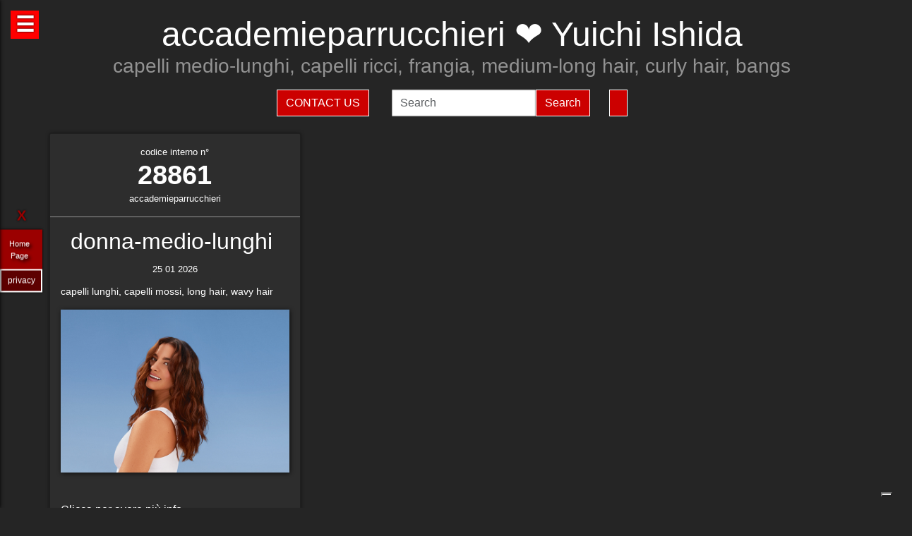

--- FILE ---
content_type: text/html; charset=UTF-8
request_url: https://accademieparrucchieri.it/hairstylist-yuichi-ishida-28859.html
body_size: 36016
content:
<!-- QuestaEpaginaBianca --><!-- no cache page in cerco-offro.it --><!DOCTYPE html>
<html lang="it" xml:lang="it">
    <head> <!-- Google Tag Manager -->
<script>(function(w,d,s,l,i){w[l]=w[l]||[];w[l].push({'gtm.start':
    new Date().getTime(),event:'gtm.js'});var f=d.getElementsByTagName(s)[0],
    j=d.createElement(s),dl=l!='dataLayer'?'&l='+l:'';j.async=true;j.src=
    'https://www.googletagmanager.com/gtm.js?id='+i+dl;f.parentNode.insertBefore(j,f);
    })(window,document,'script','dataLayer','GTM-WCJ4VS4');</script>
<!-- End Google Tag Manager -->



<script type="application/ld+json">{ "@context": "https://schema.org", "@type": "WebPage", "name": "accademieparrucchieri.it - Tutto quello che stai cercando per la tua bellezza ed i tuoi capelli", "logo": "https://globelife.com/_nuovo_globelife/img/logos/globelife_number_one_large.png", "image": "https://globelife.com/_nuovo_globelife/img/logos/globelife_number_one_large.png", "url":"https://accademieparrucchieri.it/pagineBianche/api.php?paginaRichiesta=hairstylist-yuichi-ishida&lingua=it&ipRemoto=3.136.17.8&countryCode=it&debug=&httpHost=accademieparrucchieri.it&idFromUri=28859", "description": "Esistono diverse tipologie di tinture per capelli. Possiamo distinguere quelle vegetali, quelle metalliche, quelle temporanee ed infine quelle sintetiche. Con il termine generico tinture si fa principalmente riferimento a quelle sintetiche. Tinture vegetali : Qui il termine tintura è utilizzato impropriamente. Infatti, queste sostanze non sono in grado di colorare l'intero capello in maniera uniforme, ma si limitano a conferirgli riflessi colorati. Tinture per capelliLe tinture vegetali si estraggono dalle piante, sono poco allergizzanti e/o irritanti ma hanno una gamma limitata di colori. Una volta applicate, si legano al capello con legami deboli ad idrogeno, per cui il colore conferito ha una resistenza temporanea e non permanente. L'henné è una sostanza vegetale colorante in grado di conferire ai capelli scuri una colorazione rosso-arancione con riflessi ramati, mentre sui capelli biondi o chiari produce riflessi color rosso-carota. Un'altra sostanza vegetale è l'AZULENE, che viene estratto dalla camomilla tramite spremitura delle sommità fiorite. L'azulene è un riflessante per capelli biondi o chiari. La terza sostanza vegetale colorante è l'INDACO, che viene estratto per macerazione dalle piante appartenenti alla famiglia delle Indigofere. L'indaco di per sé dà una colorazione blu; per questo lo si utilizza in associazione con l'henné allo scopo di donare ai capelli un riflesso rosso-brunastro. La molecola responsabile della colorazione blu è l'indacano, che a sua volta tramite idrolisi origina indossile, il quale verrà ossidato formando l'indaco. Tinture graduali o metalliche Queste tinture conferiscono al capello il colore desiderato in maniera molto graduale, per cui sono necessarie ripetute applicazioni. Le tinture graduali sono principalmente composte da sali metallici in grado di formare ossidi metallici, o di reagire con composti contenenti zolfo (originando solfuri metallici), come per esempio cheratina, cistina e cisteina. I sali in questione sono acetato di piombo e sali di bismuto, di rame, di nikel, di cobalto o manganese. La formulazione colorante tipo è quella del piombo acetato in soluzione acquosa di glicerina; essa presenta una serie di caratteristiche: Lavora molto lentamente per conferire la colorazione desiderata . Accentua la colorazione dei capelli scuri . Oltre all'acetato di piombo si può utilizzare il nitrato d'argento (AgNO3), che viene solamente impiegato in prodotti per ciglia e sopracciglia. La concentrazione massima è del 4%. Questa sostanza conferisce una colorazione nera brillante alla luce, perché a contatto con essa il nitrato d'argento origina argento puro. Il nitrato di argento presenta una certa tossicità per l'uomo; infatti sul prodotto viene riportata la dicitura “può essere nocivo, tenere lontano dagli occhi”.", "disambiguatingDescription": "I parrucchieri curano la salute dei capelli nei saloni di bellezza ed estetica,con acconciature di stile per foto moda-capelli e vendita di prodotti per la cura dei capelli.", "relatedLink": [ "https://globelife.com/beautybazar/en/", "https://globelife.com/parrucchieri-italia/", "https://globelife.com/hairfashiongallery/", "https://globelife.com/beautybazar/en/", "https://globelife.com/en/hairstylists-accessories/", "https://globelife.com/en/top100-hairstylists/" ], "about": "Esistono diverse tipologie di tinture per capelli. Possiamo distinguere quelle vegetali, quelle metalliche, quelle temporanee ed infine quelle sintetiche. Con il termine generico tinture si fa principalmente riferimento a quelle sintetiche. Tinture vegetali : Qui il termine tintura è utilizzato impropriamente. Infatti, queste sostanze non sono in grado di colorare l'intero capello in maniera uniforme, ma si limitano a conferirgli riflessi colorati. Tinture per capelliLe tinture vegetali si estraggono dalle piante, sono poco allergizzanti e/o irritanti ma hanno una gamma limitata di colori. Una volta applicate, si legano al capello con legami deboli ad idrogeno, per cui il colore conferito ha una resistenza temporanea e non permanente. L'henné è una sostanza vegetale colorante in grado di conferire ai capelli scuri una colorazione rosso-arancione con riflessi ramati, mentre sui capelli biondi o chiari produce riflessi color rosso-carota. Un'altra sostanza vegetale è l'AZULENE, che viene estratto dalla camomilla tramite spremitura delle sommità fiorite. L'azulene è un riflessante per capelli biondi o chiari. La terza sostanza vegetale colorante è l'INDACO, che viene estratto per macerazione dalle piante appartenenti alla famiglia delle Indigofere. L'indaco di per sé dà una colorazione blu; per questo lo si utilizza in associazione con l'henné allo scopo di donare ai capelli un riflesso rosso-brunastro. La molecola responsabile della colorazione blu è l'indacano, che a sua volta tramite idrolisi origina indossile, il quale verrà ossidato formando l'indaco. Tinture graduali o metalliche Queste tinture conferiscono al capello il colore desiderato in maniera molto graduale, per cui sono necessarie ripetute applicazioni. Le tinture graduali sono principalmente composte da sali metallici in grado di formare ossidi metallici, o di reagire con composti contenenti zolfo (originando solfuri metallici), come per esempio cheratina, cistina e cisteina. I sali in questione sono acetato di piombo e sali di bismuto, di rame, di nikel, di cobalto o manganese. La formulazione colorante tipo è quella del piombo acetato in soluzione acquosa di glicerina; essa presenta una serie di caratteristiche: Lavora molto lentamente per conferire la colorazione desiderata . Accentua la colorazione dei capelli scuri . Oltre all'acetato di piombo si può utilizzare il nitrato d'argento (AgNO3), che viene solamente impiegato in prodotti per ciglia e sopracciglia. La concentrazione massima è del 4%. Questa sostanza conferisce una colorazione nera brillante alla luce, perché a contatto con essa il nitrato d'argento origina argento puro. Il nitrato di argento presenta una certa tossicità per l'uomo; infatti sul prodotto viene riportata la dicitura “può essere nocivo, tenere lontano dagli occhi”.", "keywords": " Tinture Capelli, parrucchieri, capelli, salute, saloni di bellezza, foto moda capelli, acconciaturem, estetica, vendita, cura calvizie, Tinture Capelli, caduta capelli, colorazione, colpi di sole, balayages, meches, shatush, deja-vu, Tinture Capelli, vendita prodotti per capelli, vendita prodotti per parrucchieri, vendita articoli per parrucchieri, vendita phon, vendita asciugacapelli, vendita piastre per capelli, vendita forbici per taglio capelli, vendita cure riscrescita capelli, vendita cure anticaduta capelli, Tinture Capelli, vendita kerastase, vendita protoplasmina, vendita parrucche, vendita olio d'argan, vendita moroccanoil, vendita parlux phon, vendita spazzole per capelli, vendita pettini di legno, vendita abbigliamento per parrucchieri, Tinture Capelli, vendita tinture per capelli, vendita shampoo speciali capelli, vendita arredamento parrucchieri, vendita corsi parrucchieri, affari, miglior prezzo, outlet prodotti capelli", "inLanguage": ["it-IT"], "author":{ "@type": "LocalBusiness", "name": "EDIZIONI HP", "image": "https://globelife.com/_nuovo_globelife/img/logos/globelife_number_one_large.png", "legalName": "Edizioni Hp s.r.l.", "founder": "Roberto Trussardi", "foundingDate": "15/05/1994", "foundingLocation": "San Vittore Olona", "vatID": "P.IVA 09161130969", "description": "www.GLOBElife.com is the only provider specialized in hair fashion. With more than 25.000 visitors per day and translated in 38 languages, we can help you improving your Site's Position on the Search Engines Results. There is no doubt that our high position, certified by Alexa/Amazon (55.751 in the World and 2.261 in Italy), will allow you to rise the rank due to 25.000 visits on our website per day. Since www.GLOBElife.com has 1600 domains in the network, it's one of the top ranking sites among all those working in our field, so, adding your link to our web portal will promote general visibility of your page. Consequently, your website will increase its position placement in search engines. Our professional web is what you are looking for. We have more than 17.000 contacts of International Suppliers (Wholesalers and Distributors), 20.000 contacts of Italian hairstylists, 94.000 contacts of International Hairstylists and Exhibitions, 3.000 of Italian and International Companies' contacts, you can use through our DEM (Direct Email Marketing) to 'talk' to the world. We can create a Spot page directly linked to your personal Website to help you increasing your business and visibility. In the Spot there will be a section called MyNEWS, that we update with your adv material every three weeks. Our Spots are user friendly, responsive, they can be seen on every technological device (smartphone, iPhone, iPad, tablet), they are realized in html5 and they are SEO oriented. We can realize your personalized App in which you can communicate to your clients your promotions, new collections, info about your Salon and news from the Fashion world. Our App is supported both by iOS and Android. We can support you through our Social Networks: 30 Facebook Pages dedicated to the Hair and Fashion World daily updated. An Instagram profile daily updated with the best international creations of the most famous Hairstylists coming from all over the world. If you think your new Hairfashion Collection is what we are looking for, you can send your high res pics to us, with the complete credits and we will publish them on our CUBE magazine and online on our portal in the Hair Collection Section, if chosen by our artistic director. GLOBElife is also a Publishing House and we have different printed magazine: BeautyBazar is the only encyclopedic catalog that includes all of the best professional products, fornitures and accessories. You can buy a page in our catalog to sponsor your professional products, a coated adv page and a box in which to include your address if you are a wholesaler. STILEcapelli, our high fashion magazine, a collection of the best international hair creations realized by the most famous hairdresser all over the world, in which you can buy a short article in the 'Galà delle Novità' section to talk about yours luxury goodies. BeautyBazar Fashion, a short magazine in which you can have your four personalized covers, realized by our graphic designer with your photos and adv materials. If you represent an Exhibition and you are looking for a media sponsor, www.GLOBElife.com is your gold mine: we are already the Official Web Sponsor of Alternative Hair Show (UK) and Media Sponsor of: Salon International (London UK), Salon Look (Madrid ES), Show Positivo (Madrid ES), Expo Beauty Show (Mexico City MX), Cosmoprof (IT), On Hair (IT) and so many others. We can promote your Exhibition from the beginning by including your Banner on our Homepage, your Fair in our 'Today' Section, sending a DEM to our Database, posting your news on our Social Networks and writing an article in our Online Journal Gossip&amp; News, a daily updated space in which you can find the latest novelties from the Hair and Fashion world. If you join the Network, please contact us by sending an email to or calling us, GLOBElife is looking forward to meet you!", "slogan": "World of Hairfashion and Beauty Business", "address":{ "@type": "PostalAddress", "addressLocality": "San Vittore Olona", "addressRegion": "MI", "streetAddress": "Via 1 Maggio 11/13", "postalCode": "20028", "addressCountry": "it"}, "telephone": "+39-0331-170-63-28", "email": "info@globelife.com", "url": "https://globelife.com/", "sameAs": "https://globelife.com/", "areaServed":{ "@type": "GeoShape", "addressCountry": "it"}, "geo":{ "@type": "GeoCoordinates", "latitude": "45.58714494516189", "longitude": "8.943969665214876"}, "hasMap": "https://www.google.com/maps/place/Globelife/@45.5871272,8.9431387,18.5z/data=!4m5!3m4!1s0x478692901875b8c5:0x42a37357183910b2!8m2!3d45.5869948!4d8.9435727", "priceRange": "€100 - €5000", "currenciesAccepted": "EUR", "paymentAccepted": "Cash, Credit Card, PayPal, ByBankTransferInAdvance, ByInvoice"}}
</script>



<meta http-equiv="Content-Type" content="text/html; charset=utf-8" />
<meta name="viewport" content="width=device-width, height=device-height, initial-scale=1, shrink-to-fit=no, user-scalable=no minimum-scale=1.0, maximum-scale=1.0">
<meta charset="utf-8">
<meta http-equiv="X-UA-Compatible" content="IE=edge" />

<title>accademieparrucchieri ☎️ Yuichi Ishida ❤️ GLOBELIFE ☎️ </title>        
<meta name="description" content="accademieparrucchieri ☎️ Yuichi Ishida - capelli medio-lunghi, capelli ricci, frangia, medium-long hair, curly hair, bangs ❤️ GLOBELIFE ☎️ ">
<meta name="keywords" content="portale, migliori, parrucchieri, top, prodotti, professionali, hairstylists, artisti, moda, capelli">

<meta name='robots' content='index, all'>
<meta name='language' content='it'>
<meta name="content-language" content="it" />
<meta name="copyright" content="&copy; cerco-offro.it" />

<meta property="og:url"           content="https://cerco-offro.it/" />
<meta property="og:type"          content="website" />
<meta property="og:title"         content="Yuichi Ishida" />
<meta property="og:description"   content="" />
<meta property="og:image"         content="globelifePerFB.png" />
<meta name="twitter:card" content="summary">
<meta name="twitter:site" content="@https://cerco-offro.it/">
<meta name="theme-color" content="#212121">
<meta name="msapplication-TileColor" content="#212121">
<meta name="device" content="desktop">
<meta itemprop="image" content="https://cerco-offro.it/slides-home/globelife.png">
<meta name="twitter:image" content="https://cerco-offro.it/slides-home/globelife.png">
<meta name="is-redirect" content="false">
<meta name="twitter:title" content="accademieparrucchieri ☎️ Yuichi Ishida ❤️ GLOBELIFE ☎️ ">
<meta property="twitter:url" content="https://cerco-offro.it/">
<meta itemprop="description" content="description" content="accademieparrucchieri ☎️ Yuichi Ishida - capelli medio-lunghi, capelli ricci, frangia, medium-long hair, curly hair, bangs ❤️ GLOBELIFE ☎️ ">
<meta name="twitter:description" content="description" content="accademieparrucchieri ☎️ Yuichi Ishida - capelli medio-lunghi, capelli ricci, frangia, medium-long hair, curly hair, bangs ❤️ GLOBELIFE ☎️ ">
<meta itemprop="name" content="Yuichi Ishida">
        
<link rel="stylesheet" href="https://cdnjs.cloudflare.com/ajax/libs/twitter-bootstrap/5.3.2/css/bootstrap.min.css">
<link rel="stylesheet" href="https://use.fontawesome.com/releases/v5.8.2/css/all.css">


<link rel="stylesheet" href="https://cdnjs.cloudflare.com/ajax/libs/malihu-custom-scrollbar-plugin/3.1.5/jquery.mCustomScrollbar.css" />



<link rel="stylesheet" href="https://cerco-offro.it/contactUS/css/sweetalert2.min.css">
<link rel="stylesheet" href="https://cerco-offro.it/contactUS/css/toastr.min.css">
<link rel="stylesheet" href="https://cerco-offro.it/contactUS/css/ContactUsGlobelife.css">



<link rel="stylesheet" href="https://cerco-offro.it/pagineBianche/includes/css/styles2.css">
<link rel="stylesheet" href="https://cerco-offro.it/stylePagineAggiunte.css">
<link rel="icon" type="image/png" href="https://cerco-offro.it/favicon.png" />
<link rel="apple-touch-icon" sizes="180x180" href="https://cerco-offro.it/apple-touch-icon.png">
<link rel="icon" type="image/png" sizes="32x32" href="https://cerco-offro.it/favicon-32x32.png">
<link rel="icon" type="image/png" sizes="16x16" href="https://cerco-offro.it/favicon-16x16.png">

        
 </head>
    <body>
        <!-- Google Tag Manager (noscript) -->
<noscript><iframe src="https://www.googletagmanager.com/ns.html?id=GTM-WCJ4VS4"
    height="0" width="0" style="display:none;visibility:hidden"></iframe></noscript>
<!-- End Google Tag Manager (noscript) -->

<div id="fb-root"></div>
<script async defer crossorigin="anonymous" src="https://connect.facebook.net/it_IT/sdk.js#xfbml=1&version=v10.0&appId=449639185223164&autoLogAppEvents=1" nonce="AzzWEsUn"></script>
        <br>
        <div class="container">
            <div class="col-xxl-12 col-xl-12 col-lg-12 col-md-12 col-sm-12 col-xs-12 text-center pl-3 pr-3">
    <h1 class="text-white">accademieparrucchieri ❤️ Yuichi Ishida</h1>
    <h2 class="font-weight-light font-italic text-white-50"><small>capelli medio-lunghi, capelli ricci, frangia, medium-long hair, curly hair, bangs</small></h2>
    <p class="text-white-50"></p>

</div>
<div class="row d-flex align-items-center justify-content-center">
    <div class="col-xl-10 col-12 d-flex flex-md-row flex-column align-items-center justify-content-center">
                    <a href="javascript:void(0)" onclick="openContactModal()">
                <button type="button" class="btn btn-md btn-danger border border-white rounded-0 text-white text-uppercase me-3 mb-md-0 mb-3">Contact Us</button>
            </a>
                            <form class="form-inline ms-3" action="https://www.gloobe.biz" target="_blank" method="get">
                <input class="form-control" name="q" placeholder="Search">
                <input type="hidden" name="s" value="1">
                <button type="submit" class="btn btn-danger rounded-0 ml-2 border border-white" alt="go">Search</button>
            </form>
                <div id="google_translate_element" class="ms-3 btn btn-md btn-danger border border-white rounded-0 text-white text-uppercase"></div>
    </div>
</div>
<script src="//translate.google.com/translate_a/element.js?cb=googleTranslateElementInit"></script>
<script>
    function googleTranslateElementInit() {
        new google.translate.TranslateElement({
            pageLanguage: 'it'
        }, 'google_translate_element');
    }
</script>


            <div class="row d-flex align-items-center justify-content-cente">
                <div class="col-12 pt-4">
                                                    <div id="clsContenitoreDati" class="container-fluid">
                                    <div class="wrapperMasonry">
                                        <div id="contenutoMasonry" class="masonry bordered">                                                
                                                                                                <div class="brick"  itemscope itemtype="https://schema.org/Brand">
                                                        <a href="https://hairfashion.sm/yuichi-ishida-28861.html">
                                                            <div class="brick_header">
                                                                <div class="number">
                                                                    codice interno n&deg;<br><span class="number-text">28861</span>
                                                                </div>
                                                                <div class="origin">accademieparrucchieri<br></div>
                                                            </div>
                                                        </a>
                                                        <div class="brick_body">
                                                            <a href="https://hairfashion.sm/yuichi-ishida-28861.html">
                                                                <div class="maintitle"><h2><span itemprop="name">donna-medio-lunghi</span> <br></h2></div>
                                                                <div class="date">25 01 2026</div>
                                                                <article class='articolo'>
                                                                    <header class='testata'></header>
                                                                    <div itemprop="description">capelli lunghi, capelli mossi, long hair, wavy hair</div>
                                                                        <div class="imgWrapper" data-src="https://globelife.com/hairfashion/photo/large/D/Yuichi-Ishida-2023-A716-03.jpg">
                                                                            <img itemprop="image" class="img-fluid" src="https://globelife.com/hairfashion/photo/large/D/Yuichi-Ishida-2023-A716-03.jpg" alt="donna-medio-lunghi@Yuichi Ishida" title="donna-medio-lunghi@Yuichi Ishida" data-src="https://globelife.com/hairfashion/photo/large/D/Yuichi-Ishida-2023-A716-03.jpg">
                                                                        </div>
                                                                </article>
                                                            </a>
                                                            <br>
                                                            <a class="text-white number-text" href="https://hairfashion.sm/yuichi-ishida-28861.html">Clicca per avere più info...</a>

                                                                                                                    </div>
                                                    </div>
                                                    <div class="line" style="background-image: none !important; margin:30px 0px"></div>
                                                                                        </div>
                                    </div>
                                </div>
                                                </div>
            </div>
        </div>
        

<style>
    #menuTestoWrapper {
        position: fixed;
        width: 30%;
        height: 100vh;
        top: 0;
        padding: 20px 5px 20px 5px;
        background-color: #585757;
        left: -30%;
        box-shadow: 0px 0px 5px rgb(0 0 0);
        z-index: 999999999;
        transition: .3s linear all;
    }
    .menuTestoWrapperScrolled {
        left: 0% !important;
        transition: .3s linear all;
    }
    #contenitoreMenuTesto {
        position: relative;
        margin: 0px auto;
        width: calc(100% - 20px);
        height: 95vh;
        padding-right: 15px;
        overflow: auto;
    }
    #openMenuTesto {
        position: fixed;
        top: 15px;
        left: 15px;
        background: red;
        height: 40px;
        width: 40px;
        text-align: center;
    }
    #openMenuTesto p {
        font-family: sans-serif;
        color: white;
        font-size: 30px;
        font-weight: bold;
        text-align: center;
        line-height: 40px;
        text-shadow: 0px 0px 3px rgb(0 0 0);
        cursor: pointer;
        transition: all .3s;
    }
    p.text-uppercase.text-white.mb-1 {
        font-size: 90%;
    }
    p.text-light {
        font-size: 80% !important;
        color: #999999 !important;
    }

    /* CUSTOM SCROLLBAR */

    ::-webkit-scrollbar {
        width: 10px;
    }
    ::-webkit-scrollbar-track {
        background: transparent;
    }
    ::-webkit-scrollbar-thumb {
        background: #ff0000;
        cursor:grabbing
    }
    ::-webkit-scrollbar-thumb:hover {
        background: #cc0000;
    }
    .siteLink {
        font-family: Verdana, Arial, Tahoma, Helvetica, sans-serif, Tahoma;
        text-shadow: 3px 3px 4px #000;
        color: white;
        text-align: center;
        font-size: 11px;
        margin-left: 10px ;
        margin-top: 7px ;
        margin-right: 15px;
        margin-bottom: 10px;
    }
     #closeMenuTesto {
        position: relative;
        margin: 0px auto;
        text-align: right;
        padding-bottom: 0px;
    }
    #closeMenuTesto p {
        font-family: sans-serif ;
        color: red;
        font-size: 35px;
        font-weight: bold;
        text-align: right;
        line-height: 0px;
        text-shadow: 0px 0px 3px rgb(0 0 0);
        cursor: pointer;
        transition: all .3s;
        padding: 5px;
    }
    #closeMenuTesto p:hover {
        color: #ffffff ;
        transition: all .3s;
    }
    @media (max-width: 1100px) {
        #menuTestoWrapper {
            width: 50%;
            left: -50%;
        }
    }
    @media (max-width: 900px) {
        #menuTestoWrapper {
            width: 60%;
            left: -60%;
        }
    }
    @media (max-width:500px){
        #menuTestoWrapper {
            width: 80%;
            left: -80%;
        }
    }
    img, svg {
        vertical-align: middle;
        /* width: 75%; */
    }
    img.img-fluid{
        max-width: 100% !important;
    } 

</style>
<script>

    
    function closeMenuTesto(){
        document.getElementById('contenitoreMenuTesto').style.display='none';
        /* document.getElementById('menuTestoWrapper').style.width='20px '; */
        document.getElementById('openMenuTestoBtn').style.display='block';
        /* document.getElementById('menuTestoWrapper').style.top='3%'; */
        document.getElementById('menuTestoWrapper').classList.remove("menuTestoWrapperScrolled");

    }
    function openMenuTesto(){
        document.getElementById('contenitoreMenuTesto').style.display='block';
        document.getElementById('openMenuTestoBtn').style.display='none';
        document.getElementById('menuTestoWrapper').classList.add("menuTestoWrapperScrolled");
        /* document.getElementById('menuTestoWrapper').style.width='80%';
        document.getElementById('menuTestoWrapper').style.top='125%'; */

    }
</script>

<div id="openMenuTesto" onclick="return openMenuTesto()">
    <p id="openMenuTestoBtn">☰</p>
</div>
<div id="menuTestoWrapper">
    <div id="closeMenuTesto" onclick="return closeMenuTesto()">
        <p id="closeMenuTestoBtn">&times;</p>
    </div>
    <div id="contenitoreMenuTesto">
        <p class="text-uppercase text-red mb-8 text-center fs-5" style="color:red">MENU</p>
        <ul>

                        <li><a id="idTagAtoInfoParrucchieri" class="text-uppercase text-white mb-4 fs-4" style="text-decoration:none;" href="infoParrucchieri.php">
                Info per parrucchieri
            </a></li>

            <li><a id="idTagAtoLessico"  class="text-uppercase text-white mb-4 fs-4" style="text-decoration:none;" href="lessico-parrucchieri.php">
                Lessico - linguaggio parrucchieri
            </a></li>

            <li><a id="idTagAtoargomentiCorrelati"  class="text-uppercase text-white mb-4 fs-4" style="text-decoration:none;" href="argomenti-parrucchieri.php">
                Argomenti per parrucchieri
            </a></li>

            <li><a id="idTagAtodomainGroup"  class="text-uppercase text-white mb-4 fs-4" style="text-decoration:none;" href="domini-parrucchieri.php">
                Domain Group
            </a></li>
            
            <li><a id="idTagAtoHairstylistsInternational"  class="text-uppercase text-white mb-4 fs-4" style="text-decoration:none;" href="hairstylistsInternational.php">
                Stilisti moda capelli Internazionali
            </a></li>
            
            <li><a id="idTagAtoProductCategories"  class="text-uppercase text-white mb-4 fs-4" style="text-decoration:none;" href="categorie-prodotti-parrucchieri.php">
                Categorie Prodotti 
            </a></li>
            
            <li><a id="idTagAtoCities"  class="text-uppercase text-white mb-4 fs-4" style="text-decoration:none;" href="citta-parrucchieri.php">
                Città - Parrucchieri
            </a></li>
            
            <li><a id="idTagAtoBrands"  class="text-uppercase text-white mb-4 fs-4" style="text-decoration:none;" href="brands-parrucchieri.php">
                Marche - Brands
            </li></a>
        </ul>
    </div>
</div>





<div class="container">
    <div class="row d-flex align-items-center justify-content-center pb-5">
        <img style="max-width: 200px;" src="https://globelife.com/_nuovo_globelife/img/logos/globelife.png" alt="GLOBElife" title="GLOBElife">
    </div>
</div>


    <!-- srcDatiFOTOMODA - inizio -->
    <div class="container">
        <div class="row d-flex align-items-center justify-content-center">
            <h2 class="text-white text-center">Hairstylists</h2>
            <p>
                <a style="color: darkgrey;" href="https://accademieparrucchieri.it/hairstylist-a-cut-above-7701.html">A CUT ABOVE</a> | <a style="color: darkgrey;" href="https://accademieparrucchieri.it/hairstylist-adam-bryant-6673.html">ADAM BRYANT</a> | <a style="color: darkgrey;" href="https://accademieparrucchieri.it/hairstylist-adam-bryant-sharon-peake-ethos-hairdressing-16164.html">ADAM BRYANT, SHARON PEAKE - ETHOS HAIRDRESSING</a> | <a style="color: darkgrey;" href="https://accademieparrucchieri.it/hairstylist-adam-harris-2046.html">ADAM HARRIS</a> | <a style="color: darkgrey;" href="https://accademieparrucchieri.it/hairstylist-adam-szabo-trevor-sorbie-8261.html">ADAM SZABO - TREVOR SORBIE</a> | <a style="color: darkgrey;" href="https://accademieparrucchieri.it/hairstylist-adore-milano-5052.html">ADORÉ MILANO</a> | <a style="color: darkgrey;" href="https://accademieparrucchieri.it/hairstylist-adria-regadera-victor-gutierrez-adolfo-vicente-and-david-fernandez-rodelas-24240.html">Adria Regadera, Víctor Gutierrez, Adolfo Vicente and David Fernandez - RODELAS</a> | <a style="color: darkgrey;" href="https://accademieparrucchieri.it/hairstylist-adrian-g-lace-26898.html">Adrian G. Lace</a> | <a style="color: darkgrey;" href="https://accademieparrucchieri.it/hairstylist-adrian-gutierrez-23547.html">Adrian Gutierrez</a> | <a style="color: darkgrey;" href="https://accademieparrucchieri.it/hairstylist-akademia-babicz-15011.html">AKADEMIA BABICZ</a> | <a style="color: darkgrey;" href="https://accademieparrucchieri.it/hairstylist-alan-keville-17813.html">ALAN KEVILLE</a> | <a style="color: darkgrey;" href="https://accademieparrucchieri.it/hairstylist-alan-pereque-17930.html">ALAN PEREQUE</a> | <a style="color: darkgrey;" href="https://accademieparrucchieri.it/hairstylist-alan-simpson-and-karen-storr-simpson-contemporary-hairdressing-23218.html">Alan Simpson and Karen Storr-Simpson - Contemporary Hairdressing</a> | <a style="color: darkgrey;" href="https://accademieparrucchieri.it/hairstylist-albana-hair-club-pablo-navarro-10011.html">ALBANA HAIR CLUB PABLO NAVARRO</a> | <a style="color: darkgrey;" href="https://accademieparrucchieri.it/hairstylist-alberto-manchado-ione-erice-alicia-navarro-25362.html">ALBERTO MANCHADO - IONE ERICE - ALICIA NAVARRO</a> | <a style="color: darkgrey;" href="https://accademieparrucchieri.it/hairstylist-alberto-manchado-alicia-navarro-and-ione-erice-25906.html">Alberto Manchado, Alicia Navarro and Ione Erice</a> | <a style="color: darkgrey;" href="https://accademieparrucchieri.it/hairstylist-aldo-piersante-2063.html">ALDO PIERSANTE</a> | <a style="color: darkgrey;" href="https://accademieparrucchieri.it/hairstylist-alejandro-azurmendi-centro-beta-18698.html">ALEJANDRO AZURMENDI - CENTRO BETA</a> | <a style="color: darkgrey;" href="https://accademieparrucchieri.it/hairstylist-aleo-rosa-solaris-parrucchieri-8289.html">ALEO ROSA - SOLARIS PARRUCCHIERI</a> | <a style="color: darkgrey;" href="https://accademieparrucchieri.it/hairstylist-alessandra-carrer-7.html">ALESSANDRA CARRER</a> | <a style="color: darkgrey;" href="https://accademieparrucchieri.it/hairstylist-alessandro-abei-5724.html">ALESSANDRO ABEI</a> | <a style="color: darkgrey;" href="https://accademieparrucchieri.it/hairstylist-alessandro-galetti-e-marco-marchesi-toni-guy-16275.html">ALESSANDRO GALETTI e MARCO MARCHESI - TONI&GUY</a> | <a style="color: darkgrey;" href="https://accademieparrucchieri.it/hairstylist-alessio-cervelli-johm-santilli-private-10653.html">ALESSIO CERVELLI - JOHM SANTILLI PRIVATE</a> | <a style="color: darkgrey;" href="https://accademieparrucchieri.it/hairstylist-alex-thaddeus-28394.html">Alex Thaddeus</a> | <a style="color: darkgrey;" href="https://accademieparrucchieri.it/hairstylist-alexander-hauser-15251.html">ALEXANDER HAUSER</a> | <a style="color: darkgrey;" href="https://accademieparrucchieri.it/hairstylist-alfonso-martinez-25798.html">Alfonso Martínez</a> | <a style="color: darkgrey;" href="https://accademieparrucchieri.it/hairstylist-alison-stewart-art-team-9315.html">ALISON STEWART ART TEAM</a> | <a style="color: darkgrey;" href="https://accademieparrucchieri.it/hairstylist-alison-stewart-hairdressing-11515.html">ALISON STEWART HAIRDRESSING</a> | <a style="color: darkgrey;" href="https://accademieparrucchieri.it/hairstylist-all-about-hair-by-olaf-2959.html">ALL ABOUT HAIR BY OLAF</a> | <a style="color: darkgrey;" href="https://accademieparrucchieri.it/hairstylist-altin-ismaili-23573.html">Altin Ismaili</a> | <a style="color: darkgrey;" href="https://accademieparrucchieri.it/hairstylist-amparo-carratala-toni-guy-7601.html">AMPARO CARRATALA - TONI&GUY</a> | <a style="color: darkgrey;" href="https://accademieparrucchieri.it/hairstylist-amparo-fernandez-lapelu-amparo-fernandez-18123.html">AMPARO FERNANDEZ - LAPELU AMPARO FERNANDEZ</a> | <a style="color: darkgrey;" href="https://accademieparrucchieri.it/hairstylist-amparo-fernandez-e-la-pelu-team-12028.html">AMPARO FERNANDEZ e LA PELU TEAM</a> | <a style="color: darkgrey;" href="https://accademieparrucchieri.it/hairstylist-andi-hinteregger-20039.html">Andi Hinteregger</a> | <a style="color: darkgrey;" href="https://accademieparrucchieri.it/hairstylist-andrew-barton-6104.html">ANDREW BARTON</a> | <a style="color: darkgrey;" href="https://accademieparrucchieri.it/hairstylist-andrew-barton-racoon-international-artistic-team--21169.html">Andrew Barton & Racoon International Artistic Team </a> | <a style="color: darkgrey;" href="https://accademieparrucchieri.it/hairstylist-andrew-barton-racoon-artistic-team-26745.html">Andrew Barton - Racoon Artistic Team</a> | <a style="color: darkgrey;" href="https://accademieparrucchieri.it/hairstylist-andrew-cobeldick-28633.html">Andrew Cobeldick</a> | <a style="color: darkgrey;" href="https://accademieparrucchieri.it/hairstylist-andrew-hill-4338.html">ANDREW HILL</a> | <a style="color: darkgrey;" href="https://accademieparrucchieri.it/hairstylist-andrew-jose-and-evelina-lundgren-21181.html">Andrew Jose and Evelina Lundgren</a> | <a style="color: darkgrey;" href="https://accademieparrucchieri.it/hairstylist-andrew-mulvenna-20750.html">Andrew Mulvenna</a> | <a style="color: darkgrey;" href="https://accademieparrucchieri.it/hairstylist-andrew-smith-26975.html">Andrew Smith</a> | <a style="color: darkgrey;" href="https://accademieparrucchieri.it/hairstylist-angelo-di-pasca--20937.html">Angelo Di Pasca </a> | <a style="color: darkgrey;" href="https://accademieparrucchieri.it/hairstylist-angelo-fabbrico-1147.html">ANGELO FABBRICO</a> | <a style="color: darkgrey;" href="https://accademieparrucchieri.it/hairstylist-angelo-seminara-5446.html">ANGELO SEMINARA</a> | <a style="color: darkgrey;" href="https://accademieparrucchieri.it/hairstylist-angelo-vallillo-zullo-e-holland-13222.html">ANGELO VALLILLO - ZULLO e HOLLAND</a> | <a style="color: darkgrey;" href="https://accademieparrucchieri.it/hairstylist-ann-marie-young-27816.html">Ann Marie Young</a> | <a style="color: darkgrey;" href="https://accademieparrucchieri.it/hairstylist-anna-ceruti-2072.html">ANNA CERUTI</a> | <a style="color: darkgrey;" href="https://accademieparrucchieri.it/hairstylist-anna-e-roberto-8.html">ANNA E ROBERTO</a> | <a style="color: darkgrey;" href="https://accademieparrucchieri.it/hairstylist-anna-pacitto-pure-team-26546.html">Anna Pacitto & Pure Team</a> | <a style="color: darkgrey;" href="https://accademieparrucchieri.it/hairstylist-anna-pavlicova-petra-mechurova-16609.html">ANNA PAVLICOVA - PETRA MECHUROVA</a> | <a style="color: darkgrey;" href="https://accademieparrucchieri.it/hairstylist-anna-pavlicova-jana-vratna-jan-chvojka-vierka-banasova-zuzana-chromeckova-by-salon-petra-mechurova-17859.html">ANNA PAVLICOVA, JANA VRATNA, JAN CHVOJKA, VIERKA BANASOVA, ZUZANA CHROMECKOVA BY SALON PETRA MECHUROVA</a> | <a style="color: darkgrey;" href="https://accademieparrucchieri.it/hairstylist-anna-wade-10873.html">ANNA WADE</a> | <a style="color: darkgrey;" href="https://accademieparrucchieri.it/hairstylist-anne-weck-30373.html">Anne Weck</a> | <a style="color: darkgrey;" href="https://accademieparrucchieri.it/hairstylist-anthony-grant-jamie-stevens-21315.html">Anthony Grant - Jamie Stevens</a> | <a style="color: darkgrey;" href="https://accademieparrucchieri.it/hairstylist-anthony-grant-from-jamie-stevens-25147.html">ANTHONY GRANT FROM JAMIE STEVENS</a> | <a style="color: darkgrey;" href="https://accademieparrucchieri.it/hairstylist-anthony-standing-e-rudy-rizzo-sanrizz-13097.html">ANTHONY STANDING e RUDY RIZZO - SANRIZZ</a> | <a style="color: darkgrey;" href="https://accademieparrucchieri.it/hairstylist-anton-e-rio-7626.html">ANTON e RIO</a> | <a style="color: darkgrey;" href="https://accademieparrucchieri.it/hairstylist-antonio-eloy-escuela-profesional--26624.html">Antonio Eloy Escuela Profesional </a> | <a style="color: darkgrey;" href="https://accademieparrucchieri.it/hairstylist-antonio-palladino-4334.html">ANTONIO PALLADINO</a> | <a style="color: darkgrey;" href="https://accademieparrucchieri.it/hairstylist-arjan-bevers-26982.html">Arjan Bevers</a> | <a style="color: darkgrey;" href="https://accademieparrucchieri.it/hairstylist-art-team-20541.html">Art Team</a> | <a style="color: darkgrey;" href="https://accademieparrucchieri.it/hairstylist-arthica-christian-mora-9963.html">ARTHICA CHRISTIAN MORA</a> | <a style="color: darkgrey;" href="https://accademieparrucchieri.it/hairstylist-atherton-cox-2994.html">ATHERTON COX</a> | <a style="color: darkgrey;" href="https://accademieparrucchieri.it/hairstylist-avant-art-16235.html">AVANT ART</a> | <a style="color: darkgrey;" href="https://accademieparrucchieri.it/hairstylist-avino-24412.html">Avino</a> | <a style="color: darkgrey;" href="https://accademieparrucchieri.it/hairstylist-balmain-5506.html">BALMAIN</a> | <a style="color: darkgrey;" href="https://accademieparrucchieri.it/hairstylist-barberology-25319.html">Barberology</a> | <a style="color: darkgrey;" href="https://accademieparrucchieri.it/hairstylist-barry-maddocks-26300.html">Barry Maddocks</a> | <a style="color: darkgrey;" href="https://accademieparrucchieri.it/hairstylist-beau-london-7092.html">BEAU LONDON</a> | <a style="color: darkgrey;" href="https://accademieparrucchieri.it/hairstylist-becky-sutherland-26805.html">Becky Sutherland</a> | <a style="color: darkgrey;" href="https://accademieparrucchieri.it/hairstylist-belle-sauvage-10487.html">BELLE SAUVAGE</a> | <a style="color: darkgrey;" href="https://accademieparrucchieri.it/hairstylist-ben-ferris-2096.html">BEN FERRIS</a> | <a style="color: darkgrey;" href="https://accademieparrucchieri.it/hairstylist-beppe-and-marco-unali-19105.html">Beppe and Marco Unali</a> | <a style="color: darkgrey;" href="https://accademieparrucchieri.it/hairstylist-beppe-and-marco-unali-unali-art-hair-style-8946.html">BEPPE AND MARCO UNALI - UNALI ART HAIR STYLE</a> | <a style="color: darkgrey;" href="https://accademieparrucchieri.it/hairstylist-beppe-and-marco-unali-unali-arthairstyle-21683.html">Beppe and Marco Unali - Unali Arthairstyle</a> | <a style="color: darkgrey;" href="https://accademieparrucchieri.it/hairstylist-bernadette-beswick-24454.html">Bernadette Beswick</a> | <a style="color: darkgrey;" href="https://accademieparrucchieri.it/hairstylist-bertram-k-3930.html">BERTRAM K</a> | <a style="color: darkgrey;" href="https://accademieparrucchieri.it/hairstylist-betisa-orue-ugarte-6831.html">BETISA ORUE UGARTE</a> | <a style="color: darkgrey;" href="https://accademieparrucchieri.it/hairstylist-bill-tsiknaris-18538.html">BILL TSIKNARIS</a> | <a style="color: darkgrey;" href="https://accademieparrucchieri.it/hairstylist-bloggs-artistic-team-25953.html">Bloggs Artistic Team</a> | <a style="color: darkgrey;" href="https://accademieparrucchieri.it/hairstylist-blue-tit-london-15688.html">BLUE TIT LONDON</a> | <a style="color: darkgrey;" href="https://accademieparrucchieri.it/hairstylist-blue-tit-vision-team-18187.html">BLUE TIT VISION TEAM</a> | <a style="color: darkgrey;" href="https://accademieparrucchieri.it/hairstylist-bona-joerg-30063.html">Bona Joerg</a> | <a style="color: darkgrey;" href="https://accademieparrucchieri.it/hairstylist-bonce-4084.html">BONCE</a> | <a style="color: darkgrey;" href="https://accademieparrucchieri.it/hairstylist-borja-carbonell-25027.html">Borja Carbonell</a> | <a style="color: darkgrey;" href="https://accademieparrucchieri.it/hairstylist-borja-carbonell-salones-carlos-valiente-15159.html">Borja Carbonell - Salones Carlos Valiente</a> | <a style="color: darkgrey;" href="https://accademieparrucchieri.it/hairstylist-breakthrough-team-xtra-toni-guy-16094.html">BREAKTHROUGH TEAM XTRA - TONI&GUY</a> | <a style="color: darkgrey;" href="https://accademieparrucchieri.it/hairstylist-bree-carr-sfumato-hair-21760.html">Bree Carr - Sfumato Hair</a> | <a style="color: darkgrey;" href="https://accademieparrucchieri.it/hairstylist-brent-barlow-e-rosie-binns-ethos-hairdressing-13086.html">BRENT BARLOW e ROSIE BINNS - ETHOS HAIRDRESSING</a> | <a style="color: darkgrey;" href="https://accademieparrucchieri.it/hairstylist-brett-macdonald-and-john-ross-slane-24350.html">Brett MacDonald and John Ross Slane</a> | <a style="color: darkgrey;" href="https://accademieparrucchieri.it/hairstylist-brian-leo-mccallum-31174.html">BRIAN LEO MCCALLUM</a> | <a style="color: darkgrey;" href="https://accademieparrucchieri.it/hairstylist-brodie-lee-tsiknaris-28022.html">Brodie Lee Tsiknaris</a> | <a style="color: darkgrey;" href="https://accademieparrucchieri.it/hairstylist-brooke-evans-30681.html">BROOKE EVANS</a> | <a style="color: darkgrey;" href="https://accademieparrucchieri.it/hairstylist-bundy-bundy-993.html">BUNDY BUNDY</a> | <a style="color: darkgrey;" href="https://accademieparrucchieri.it/hairstylist-caitlin-pallich-30318.html">Caitlin Pallich</a> | <a style="color: darkgrey;" href="https://accademieparrucchieri.it/hairstylist-callum-standen-may-26748.html">Callum Standen-May</a> | <a style="color: darkgrey;" href="https://accademieparrucchieri.it/hairstylist-caprice-de-sanctis-30283.html">Caprice De Sanctis</a> | <a style="color: darkgrey;" href="https://accademieparrucchieri.it/hairstylist-carl-mccaffrey-e-nina-beckert-toni-guy-16029.html">CARL MCCAFFREY e NINA BECKERT - TONI&GUY</a> | <a style="color: darkgrey;" href="https://accademieparrucchieri.it/hairstylist-carla-bergamaschi-21.html">CARLA BERGAMASCHI</a> | <a style="color: darkgrey;" href="https://accademieparrucchieri.it/hairstylist-carlotta-actis-barone-toni-guy-8401.html">CARLOTTA ACTIS BARONE - TONI&GUY</a> | <a style="color: darkgrey;" href="https://accademieparrucchieri.it/hairstylist-carly-roberts-5125.html">CARLY ROBERTS</a> | <a style="color: darkgrey;" href="https://accademieparrucchieri.it/hairstylist-carol-ritchie-30812.html">Carol Ritchie</a> | <a style="color: darkgrey;" href="https://accademieparrucchieri.it/hairstylist-carole-haddad-corcoz-hair-15399.html">CAROLE HADDAD - CORCOZ HAIR</a> | <a style="color: darkgrey;" href="https://accademieparrucchieri.it/hairstylist-carolina-rosenberger-6240.html">CAROLINA ROSENBERGER</a> | <a style="color: darkgrey;" href="https://accademieparrucchieri.it/hairstylist-caroline-sanderson-ego-hair-design-26451.html">Caroline Sanderson Ego Hair Design</a> | <a style="color: darkgrey;" href="https://accademieparrucchieri.it/hairstylist-caroline-sanderson-claire-mcintyre-ego-hair-design-inverness-16423.html">CAROLINE SANDERSON, CLAIRE MCINTYRE - EGO HAIR DESIGN INVERNESS</a> | <a style="color: darkgrey;" href="https://accademieparrucchieri.it/hairstylist-casey-coleman-18716.html">CASEY COLEMAN</a> | <a style="color: darkgrey;" href="https://accademieparrucchieri.it/hairstylist-charlie-price-katie-nielsen-30046.html">Charlie Price Katie Nielsen</a> | <a style="color: darkgrey;" href="https://accademieparrucchieri.it/hairstylist-charo-garcia-salon-ilitia-23630.html">Charo García - Salon Ilitia</a> | <a style="color: darkgrey;" href="https://accademieparrucchieri.it/hairstylist-chd-cerella-5348.html">CHD CERELLA</a> | <a style="color: darkgrey;" href="https://accademieparrucchieri.it/hairstylist-cherie-falco-kinky-curly-straight-16785.html">CHERIE FALCO - KINKY CURLY STRAIGHT</a> | <a style="color: darkgrey;" href="https://accademieparrucchieri.it/hairstylist-chetan-mongia-30962.html">Chetan Mongia</a> | <a style="color: darkgrey;" href="https://accademieparrucchieri.it/hairstylist-chris-grimley-31178.html">CHRIS GRIMLEY</a> | <a style="color: darkgrey;" href="https://accademieparrucchieri.it/hairstylist-chris-williams-5536.html">CHRIS WILLIAMS</a> | <a style="color: darkgrey;" href="https://accademieparrucchieri.it/hairstylist-christian-wiles-31090.html">Christian Wiles</a> | <a style="color: darkgrey;" href="https://accademieparrucchieri.it/hairstylist-christine-margossian-le-salon-mc-geneve-19966.html">Christine Margossian - Le Salon MC Genève</a> | <a style="color: darkgrey;" href="https://accademieparrucchieri.it/hairstylist-chumba-6039.html">CHUMBA</a> | <a style="color: darkgrey;" href="https://accademieparrucchieri.it/hairstylist-cian-condy-rainbow-room-international-11693.html">CIAN CONDY - RAINBOW ROOM INTERNATIONAL</a> | <a style="color: darkgrey;" href="https://accademieparrucchieri.it/hairstylist-clayde-baumann-19696.html">Clayde Baumann</a> | <a style="color: darkgrey;" href="https://accademieparrucchieri.it/hairstylist-club-figaro-3676.html">CLUB FIGARO</a> | <a style="color: darkgrey;" href="https://accademieparrucchieri.it/hairstylist-cochet-4107.html">COCHET</a> | <a style="color: darkgrey;" href="https://accademieparrucchieri.it/hairstylist-colin-greaney-e-neil-atkinson-mahogany-9470.html">COLIN GREANEY E NEIL ATKINSON - MAHOGANY</a> | <a style="color: darkgrey;" href="https://accademieparrucchieri.it/hairstylist-colin-mcandrew-medusa-18468.html">COLIN MCANDREW - MEDUSA</a> | <a style="color: darkgrey;" href="https://accademieparrucchieri.it/hairstylist-colour-project-2017-19930.html">Colour Project 2017</a> | <a style="color: darkgrey;" href="https://accademieparrucchieri.it/hairstylist-cos-sakkas-toni-guy-13375.html">COS SAKKAS - TONI&GUY</a> | <a style="color: darkgrey;" href="https://accademieparrucchieri.it/hairstylist-costa-pouli-3734.html">COSTA POULI</a> | <a style="color: darkgrey;" href="https://accademieparrucchieri.it/hairstylist-craig-chapman-craig-chapman-hair-design-7443.html">CRAIG CHAPMAN - CRAIG CHAPMAN HAIR DESIGN</a> | <a style="color: darkgrey;" href="https://accademieparrucchieri.it/hairstylist-craig-masan-e-anna-yiasemi-739.html">CRAIG MASAN e ANNA YIASEMI</a> | <a style="color: darkgrey;" href="https://accademieparrucchieri.it/hairstylist-craig-mason-31297.html">Craig Mason</a> | <a style="color: darkgrey;" href="https://accademieparrucchieri.it/hairstylist-crazy-color-20425.html">Crazy Color</a> | <a style="color: darkgrey;" href="https://accademieparrucchieri.it/hairstylist-creative-wasp-studio-380.html">CREATIVE WASP STUDIO</a> | <a style="color: darkgrey;" href="https://accademieparrucchieri.it/hairstylist-cristina-mihutiu-27245.html">Cristina Mihutiu</a> | <a style="color: darkgrey;" href="https://accademieparrucchieri.it/hairstylist-cult-creative-team-23625.html">CULt Creative Team</a> | <a style="color: darkgrey;" href="https://accademieparrucchieri.it/hairstylist-cuts-peluqueros-antonio-valverde-9610.html">CUTS PELUQUEROS ANTONIO VALVERDE</a> | <a style="color: darkgrey;" href="https://accademieparrucchieri.it/hairstylist-cutting-room-creative-1087.html">CUTTING ROOM CREATIVE</a> | <a style="color: darkgrey;" href="https://accademieparrucchieri.it/hairstylist-d-j-ambrose-artistic-team-10323.html">D&J AMBROSE ARTISTIC TEAM</a> | <a style="color: darkgrey;" href="https://accademieparrucchieri.it/hairstylist-damien-rinaldo-15679.html">DAMIEN RINALDO</a> | <a style="color: darkgrey;" href="https://accademieparrucchieri.it/hairstylist-dan-spiller-marc-antoni-25264.html">Dan Spiller Marc Antoni</a> | <a style="color: darkgrey;" href="https://accademieparrucchieri.it/hairstylist-dancso-erika-25967.html">Dancsó Erika</a> | <a style="color: darkgrey;" href="https://accademieparrucchieri.it/hairstylist-daniele-serretti-883.html">DANIELE SERRETTI</a> | <a style="color: darkgrey;" href="https://accademieparrucchieri.it/hairstylist-danny-richo-emma-bedwell-lewis-moore-molly-drummond-rhys-davidson-tyler-johnston-23510.html">Danny Richo, Emma Bedwell, Lewis Moore, Molly Drummond, Rhys Davidson & Tyler Johnston</a> | <a style="color: darkgrey;" href="https://accademieparrucchieri.it/hairstylist-dans-la-vie-toni-guy-8405.html">DANS LA VIE - TONI&GUY</a> | <a style="color: darkgrey;" href="https://accademieparrucchieri.it/hairstylist-darja-laett-30412.html">Darja Laett</a> | <a style="color: darkgrey;" href="https://accademieparrucchieri.it/hairstylist-darren-ambrose-d-j-ambrose-12926.html">Darren Ambrose - D&J Ambrose</a> | <a style="color: darkgrey;" href="https://accademieparrucchieri.it/hairstylist-darren-bain-hob-salons-13446.html">DARREN BAIN - HOB SALONS</a> | <a style="color: darkgrey;" href="https://accademieparrucchieri.it/hairstylist-darren-newton-3719.html">DARREN NEWTON</a> | <a style="color: darkgrey;" href="https://accademieparrucchieri.it/hairstylist-david-fergar-29450.html">David Fergar</a> | <a style="color: darkgrey;" href="https://accademieparrucchieri.it/hairstylist-david-murray-24471.html">David Murray</a> | <a style="color: darkgrey;" href="https://accademieparrucchieri.it/hairstylist-david-sanchez-rizos-6846.html">DAVID SANCHEZ - RIZOS</a> | <a style="color: darkgrey;" href="https://accademieparrucchieri.it/hairstylist-davide-spinelli-at-gina-conway-salons-25203.html">Davide Spinelli at Gina Conway salons</a> | <a style="color: darkgrey;" href="https://accademieparrucchieri.it/hairstylist-davines-3697.html">DAVINES</a> | <a style="color: darkgrey;" href="https://accademieparrucchieri.it/hairstylist-davinia-cunat-ripoll--26620.html">Davinia Cuñat Ripoll </a> | <a style="color: darkgrey;" href="https://accademieparrucchieri.it/hairstylist-dawn-dusk-8640.html">DAWN DUSK</a> | <a style="color: darkgrey;" href="https://accademieparrucchieri.it/hairstylist-dean-bradwell-22988.html">Dean Bradwell</a> | <a style="color: darkgrey;" href="https://accademieparrucchieri.it/hairstylist-dean-jones-hairdressing-team-19167.html">Dean Jones Hairdressing Team</a> | <a style="color: darkgrey;" href="https://accademieparrucchieri.it/hairstylist-debbie-currie-6053.html">DEBBIE CURRIE</a> | <a style="color: darkgrey;" href="https://accademieparrucchieri.it/hairstylist-dee-parker-attwood-28721.html">Dee Parker Attwood</a> | <a style="color: darkgrey;" href="https://accademieparrucchieri.it/hairstylist-denis-robinson-richard-tucker--20370.html">Denis Robinson & Richard Tucker </a> | <a style="color: darkgrey;" href="https://accademieparrucchieri.it/hairstylist-diego-guerrero-26801.html">Diego Guerrero</a> | <a style="color: darkgrey;" href="https://accademieparrucchieri.it/hairstylist-dimitri-tiksnaris-15661.html">DIMITRI TIKSNARIS</a> | <a style="color: darkgrey;" href="https://accademieparrucchieri.it/hairstylist-dmitry-vinokurov-8273.html">DMITRY VINOKUROV</a> | <a style="color: darkgrey;" href="https://accademieparrucchieri.it/hairstylist-dominik-podwika-26510.html">Dominik Podwika</a> | <a style="color: darkgrey;" href="https://accademieparrucchieri.it/hairstylist-donna-mitchell-6587.html">DONNA MITCHELL</a> | <a style="color: darkgrey;" href="https://accademieparrucchieri.it/hairstylist-dorothy-tsang-ontario-salon-11164.html">DOROTHY TSANG - ONTARIO SALON</a> | <a style="color: darkgrey;" href="https://accademieparrucchieri.it/hairstylist-dove-palmer-26155.html">Dove Palmer</a> | <a style="color: darkgrey;" href="https://accademieparrucchieri.it/hairstylist-dylan-brittain-rainbow-room-international-10151.html">DYLAN BRITTAIN - RAINBOW ROOM INTERNATIONAL</a> | <a style="color: darkgrey;" href="https://accademieparrucchieri.it/hairstylist-dylan-mcconnachie-20250.html">Dylan McConnachie</a> | <a style="color: darkgrey;" href="https://accademieparrucchieri.it/hairstylist-edurne-senosiain-9618.html">EDURNE SENOSIAIN</a> | <a style="color: darkgrey;" href="https://accademieparrucchieri.it/hairstylist-elie-kashi-royals-hair-sydney-21441.html">Elie Kashi - Royals Hair Sydney</a> | <a style="color: darkgrey;" href="https://accademieparrucchieri.it/hairstylist-elisa-palomino-toni-guy-8416.html">ELISA PALOMINO - TONI&GUY</a> | <a style="color: darkgrey;" href="https://accademieparrucchieri.it/hairstylist-elodie-lopes-mario-lopes-17714.html">ELODIE LOPES - MARIO LOPES</a> | <a style="color: darkgrey;" href="https://accademieparrucchieri.it/hairstylist-emma-dixon-30491.html">Emma Dixon</a> | <a style="color: darkgrey;" href="https://accademieparrucchieri.it/hairstylist-emma-simmons-25082.html">Emma Simmons</a> | <a style="color: darkgrey;" href="https://accademieparrucchieri.it/hairstylist-enjoy-passaro-group-16116.html">ENJOY PASSARO GROUP</a> | <a style="color: darkgrey;" href="https://accademieparrucchieri.it/hairstylist-enrique-serrano-20439.html">Enrique Serrano</a> | <a style="color: darkgrey;" href="https://accademieparrucchieri.it/hairstylist-enzo-savarese-26927.html">Enzo Savarese</a> | <a style="color: darkgrey;" href="https://accademieparrucchieri.it/hairstylist-equipe-vins-for-noi-italian-fashion-style-21827.html">EQUIPE VINS for NOI ITALIAN FASHION STYLE</a> | <a style="color: darkgrey;" href="https://accademieparrucchieri.it/hairstylist-equipo-artistico-rizos-17283.html">EQUIPO ARTISTICO RIZOS</a> | <a style="color: darkgrey;" href="https://accademieparrucchieri.it/hairstylist-eric-haug-toni-guy-8456.html">ERIC HAUG - TONI&GUY</a> | <a style="color: darkgrey;" href="https://accademieparrucchieri.it/hairstylist-eric-sammartano-laurent-legal-18905.html">ERIC SAMMARTANO - LAURENT LEGAL</a> | <a style="color: darkgrey;" href="https://accademieparrucchieri.it/hairstylist-eric-zemmour-3441.html">ERIC ZEMMOUR</a> | <a style="color: darkgrey;" href="https://accademieparrucchieri.it/hairstylist-erika-dancso-27558.html">Erika Dancso</a> | <a style="color: darkgrey;" href="https://accademieparrucchieri.it/hairstylist-erika-fung-16301.html">ERIKA FUNG</a> | <a style="color: darkgrey;" href="https://accademieparrucchieri.it/hairstylist-errol-douglas-27008.html">Errol Douglas</a> | <a style="color: darkgrey;" href="https://accademieparrucchieri.it/hairstylist-esther-de-la-fuente-28276.html">Esther De La Fuente</a> | <a style="color: darkgrey;" href="https://accademieparrucchieri.it/hairstylist-esti-carton-by-haringtons-hairdressing-4424.html">ESTI CARTON BY HARINGTONS HAIRDRESSING</a> | <a style="color: darkgrey;" href="https://accademieparrucchieri.it/hairstylist-eternian-4157.html">ETERNIAN</a> | <a style="color: darkgrey;" href="https://accademieparrucchieri.it/hairstylist-ethos-garden-8648.html">ETHOS GARDEN</a> | <a style="color: darkgrey;" href="https://accademieparrucchieri.it/hairstylist-eugene-lin-toni-guy-10495.html">EUGENE LIN - TONI&GUY</a> | <a style="color: darkgrey;" href="https://accademieparrucchieri.it/hairstylist-eva-gonzalez-y-jose-salvador-makeover-26130.html">Eva González y Jose Salvador @ Makeover</a> | <a style="color: darkgrey;" href="https://accademieparrucchieri.it/hairstylist-evoluzione-loris-7814.html">EVOLUZIONE LORIS</a> | <a style="color: darkgrey;" href="https://accademieparrucchieri.it/hairstylist-f-m-hairdressing-28302.html">F&M Hairdressing</a> | <a style="color: darkgrey;" href="https://accademieparrucchieri.it/hairstylist-f-a-m-e-team-1561.html">F.A.M.E. TEAM</a> | <a style="color: darkgrey;" href="https://accademieparrucchieri.it/hairstylist-fabrizio-pecoraro-849.html">FABRIZIO PECORARO</a> | <a style="color: darkgrey;" href="https://accademieparrucchieri.it/hairstylist-faevien-yee-a-cut-above-9297.html">FAEVIEN YEE - A CUT ABOVE</a> | <a style="color: darkgrey;" href="https://accademieparrucchieri.it/hairstylist-fashion-mix-29515.html">Fashion Mix</a> | <a style="color: darkgrey;" href="https://accademieparrucchieri.it/hairstylist-fashion-mix-parrucchieri-4428.html">FASHION MIX PARRUCCHIERI</a> | <a style="color: darkgrey;" href="https://accademieparrucchieri.it/hairstylist-fashion-style-culture-10067.html">FASHION STYLE CULTURE</a> | <a style="color: darkgrey;" href="https://accademieparrucchieri.it/hairstylist-federico-faragalli-5758.html">FEDERICO FARAGALLI</a> | <a style="color: darkgrey;" href="https://accademieparrucchieri.it/hairstylist-fellowship-project-colour-27844.html">Fellowship Project Colour</a> | <a style="color: darkgrey;" href="https://accademieparrucchieri.it/hairstylist-five-point-alliance-2172.html">FIVE POINT ALLIANCE</a> | <a style="color: darkgrey;" href="https://accademieparrucchieri.it/hairstylist-flapping-wings-30937.html">Flapping Wings</a> | <a style="color: darkgrey;" href="https://accademieparrucchieri.it/hairstylist-fp-parrucchieri-2830.html">FP PARRUCCHIERI</a> | <a style="color: darkgrey;" href="https://accademieparrucchieri.it/hairstylist-francesco-arancio--25322.html">Francesco Arancio </a> | <a style="color: darkgrey;" href="https://accademieparrucchieri.it/hairstylist-francesco-group-church-lane-17209.html">FRANCESCO GROUP CHURCH LANE</a> | <a style="color: darkgrey;" href="https://accademieparrucchieri.it/hairstylist-francesco-group-creative-team-3668.html">FRANCESCO GROUP CREATIVE TEAM</a> | <a style="color: darkgrey;" href="https://accademieparrucchieri.it/hairstylist-franco-scarpa-selvaggio-hairdressing-11119.html">Franco Scarpa - Selvaggio Hairdressing</a> | <a style="color: darkgrey;" href="https://accademieparrucchieri.it/hairstylist-francois-mazeau-3225.html">FRANCOIS MAZEAU</a> | <a style="color: darkgrey;" href="https://accademieparrucchieri.it/hairstylist-freddy-s-art-team-28810.html">Freddy's Art Team</a> | <a style="color: darkgrey;" href="https://accademieparrucchieri.it/hairstylist-freestyle-club-2831.html">FREESTYLE CLUB</a> | <a style="color: darkgrey;" href="https://accademieparrucchieri.it/hairstylist-gabriella-viezzer-17748.html">GABRIELLA VIEZZER</a> | <a style="color: darkgrey;" href="https://accademieparrucchieri.it/hairstylist-gandini-team-842.html">GANDINI TEAM</a> | <a style="color: darkgrey;" href="https://accademieparrucchieri.it/hairstylist-gary-hooker-michael-young-30022.html">Gary Hooker, Michael Young</a> | <a style="color: darkgrey;" href="https://accademieparrucchieri.it/hairstylist-gary-ingham-10541.html">GARY INGHAM</a> | <a style="color: darkgrey;" href="https://accademieparrucchieri.it/hairstylist-gary-taylor-edward-co-hairdressers-23784.html">Gary Taylor - Edward & Co hairdressers</a> | <a style="color: darkgrey;" href="https://accademieparrucchieri.it/hairstylist-gemma-mcgeown-31436.html">Gemma McGeown</a> | <a style="color: darkgrey;" href="https://accademieparrucchieri.it/hairstylist-george-french-22676.html">George French</a> | <a style="color: darkgrey;" href="https://accademieparrucchieri.it/hairstylist-gertru-jimenez-19150.html">Gertru Jiménez</a> | <a style="color: darkgrey;" href="https://accademieparrucchieri.it/hairstylist-gianfranco-studio-165.html">GIANFRANCO STUDIO</a> | <a style="color: darkgrey;" href="https://accademieparrucchieri.it/hairstylist-gianluca-caruso-20635.html">Gianluca Caruso</a> | <a style="color: darkgrey;" href="https://accademieparrucchieri.it/hairstylist-giorgio-parrivecchio-tony-ros-salon-james-hair-fashion-club-22444.html">Giorgio Parrivecchio & Tony Ros Salon - James Hair Fashion Club</a> | <a style="color: darkgrey;" href="https://accademieparrucchieri.it/hairstylist-gocce-moda-capelli-3230.html">GOCCE MODA CAPELLI</a> | <a style="color: darkgrey;" href="https://accademieparrucchieri.it/hairstylist-gonzalo-zarauza-alex-azurmendi-centro-beta-23946.html">Gonzalo Zarauza & Alex Azurmendi - Centro BETA</a> | <a style="color: darkgrey;" href="https://accademieparrucchieri.it/hairstylist-gonzalo-zarauza-centro-beta-12234.html">GONZALO ZARAUZA - CENTRO BETA</a> | <a style="color: darkgrey;" href="https://accademieparrucchieri.it/hairstylist-gooseberry-creative-team-8506.html">GOOSEBERRY CREATIVE TEAM</a> | <a style="color: darkgrey;" href="https://accademieparrucchieri.it/hairstylist-gpparrucchieri-15121.html">GPPARRUCCHIERI</a> | <a style="color: darkgrey;" href="https://accademieparrucchieri.it/hairstylist-grays-international-art-team-29644.html">Grays International Art Team</a> | <a style="color: darkgrey;" href="https://accademieparrucchieri.it/hairstylist-grupo-vera-imagen-6395.html">GRUPO VERA IMAGEN</a> | <a style="color: darkgrey;" href="https://accademieparrucchieri.it/hairstylist-guiliana-posikova-petra-mechurova-11259.html">GUILIANA POSIKOVA - PETRA MECHUROVA</a> | <a style="color: darkgrey;" href="https://accademieparrucchieri.it/hairstylist-guy-kremer-jonny-engstrom-guy-kremer-team-16483.html">GUY KREMER, JONNY ENGSTROM, GUY KREMER TEAM</a> | <a style="color: darkgrey;" href="https://accademieparrucchieri.it/hairstylist-hair-rainbow-room-international-artistic-team-24922.html">Hair - Rainbow Room International Artistic Team</a> | <a style="color: darkgrey;" href="https://accademieparrucchieri.it/hairstylist-hair-diffusion-19582.html">Hair Diffusion</a> | <a style="color: darkgrey;" href="https://accademieparrucchieri.it/hairstylist-hair-e-fashion-9076.html">HAIR e FASHION</a> | <a style="color: darkgrey;" href="https://accademieparrucchieri.it/hairstylist-hairaisers-8805.html">HAIRAISERS</a> | <a style="color: darkgrey;" href="https://accademieparrucchieri.it/hairstylist-hairing-parrucchieri-8966.html">HAIRING PARRUCCHIERI</a> | <a style="color: darkgrey;" href="https://accademieparrucchieri.it/hairstylist-hajas-5360.html">HAJAS</a> | <a style="color: darkgrey;" href="https://accademieparrucchieri.it/hairstylist-hannes-steinmetz-steinmetz-bundy-privatsalon-21469.html">Hannes Steinmetz - Steinmetz-Bundy Privatsalon</a> | <a style="color: darkgrey;" href="https://accademieparrucchieri.it/hairstylist-hannes-steinmetz-and-benedikt-niemand-steinmetz-bundy-privatsalon-23985.html">Hannes Steinmetz and Benedikt Niemand - Steinmetz-Bundy Privatsalon</a> | <a style="color: darkgrey;" href="https://accademieparrucchieri.it/hairstylist-haringtons-hairdressing-27898.html">Haringtons Hairdressing</a> | <a style="color: darkgrey;" href="https://accademieparrucchieri.it/hairstylist-harry-boocock-1534.html">HARRY BOOCOCK</a> | <a style="color: darkgrey;" href="https://accademieparrucchieri.it/hairstylist-harry-boocock-chris-horsman-the-hair-studio-7026.html">HARRY BOOCOCK, CHRIS HORSMAN - THE HAIR STUDIO</a> | <a style="color: darkgrey;" href="https://accademieparrucchieri.it/hairstylist-harry-casey-jamie-stevens-21300.html">Harry Casey - Jamie Stevens</a> | <a style="color: darkgrey;" href="https://accademieparrucchieri.it/hairstylist-haute-coiffure-francaise-11814.html">HAUTE COIFFURE FRANCAISE</a> | <a style="color: darkgrey;" href="https://accademieparrucchieri.it/hairstylist-hayley-quinlin-20335.html">Hayley Quinlin</a> | <a style="color: darkgrey;" href="https://accademieparrucchieri.it/hairstylist-hayley-quinlin-by-tikadi-9341.html">HAYLEY QUINLIN BY TIKADI</a> | <a style="color: darkgrey;" href="https://accademieparrucchieri.it/hairstylist-haysam-eid-2850.html">HAYSAM EID</a> | <a style="color: darkgrey;" href="https://accademieparrucchieri.it/hairstylist-heidi-pfiffner-e-dina-mekler-toni-guy-8462.html">HEIDI PFIFFNER e DINA MEKLER - TONI&GUY</a> | <a style="color: darkgrey;" href="https://accademieparrucchieri.it/hairstylist-helen-kewell-q-hair-and-beauty-fellowship-project-2013-8769.html">HELEN KEWELL - Q HAIR AND BEAUTY-FELLOWSHIP PROJECT 2013</a> | <a style="color: darkgrey;" href="https://accademieparrucchieri.it/hairstylist-helen-thomson-21631.html">Helen Thomson</a> | <a style="color: darkgrey;" href="https://accademieparrucchieri.it/hairstylist-hens-mans-8651.html">HENS MANS</a> | <a style="color: darkgrey;" href="https://accademieparrucchieri.it/hairstylist-hermi-lopez-29741.html">Hermi Lopez</a> | <a style="color: darkgrey;" href="https://accademieparrucchieri.it/hairstylist-hidetoshi-shimakawa-e-salon-11003.html">Hidetoshi Shimakawa -  E SALON</a> | <a style="color: darkgrey;" href="https://accademieparrucchieri.it/hairstylist-high-quality-1001.html">HIGH QUALITY</a> | <a style="color: darkgrey;" href="https://accademieparrucchieri.it/hairstylist-hob-academy-27347.html">Hob Academy</a> | <a style="color: darkgrey;" href="https://accademieparrucchieri.it/hairstylist-hong-kong-artistic-team-toni-guy-8464.html">HONG KONG ARTISTIC TEAM - TONI&GUY</a> | <a style="color: darkgrey;" href="https://accademieparrucchieri.it/hairstylist-i-5-passion-13948.html">I 5 PASSION</a> | <a style="color: darkgrey;" href="https://accademieparrucchieri.it/hairstylist-i-de-lucia-parrucchieri-923.html">I DE LUCIA PARRUCCHIERI</a> | <a style="color: darkgrey;" href="https://accademieparrucchieri.it/hairstylist-ian-davies-3279.html">IAN DAVIES</a> | <a style="color: darkgrey;" href="https://accademieparrucchieri.it/hairstylist-idhair-international-art-team-21766.html">IdHAIR International Art Team</a> | <a style="color: darkgrey;" href="https://accademieparrucchieri.it/hairstylist-indira-schauwecker-toni-guy-8423.html">INDIRA SCHAUWECKER - TONI&GUY</a> | <a style="color: darkgrey;" href="https://accademieparrucchieri.it/hairstylist-inma-linan-29111.html">Inma Liñán</a> | <a style="color: darkgrey;" href="https://accademieparrucchieri.it/hairstylist-intercoiffeur-mayer-7432.html">INTERCOIFFEUR MAYER</a> | <a style="color: darkgrey;" href="https://accademieparrucchieri.it/hairstylist-intercoiffure-australia-29470.html">Intercoiffure Australia</a> | <a style="color: darkgrey;" href="https://accademieparrucchieri.it/hairstylist-intercoiffure-icd-lab-12684.html">INTERCOIFFURE ICD LAB</a> | <a style="color: darkgrey;" href="https://accademieparrucchieri.it/hairstylist-intercoiffure-italia-3643.html">INTERCOIFFURE ITALIA</a> | <a style="color: darkgrey;" href="https://accademieparrucchieri.it/hairstylist-intercoiffure-mondial-27978.html">Intercoiffure Mondial</a> | <a style="color: darkgrey;" href="https://accademieparrucchieri.it/hairstylist-issey-hyde-30669.html">Issey Hyde</a> | <a style="color: darkgrey;" href="https://accademieparrucchieri.it/hairstylist-ivan-ramosy-3884.html">IVAN RAMOSY</a> | <a style="color: darkgrey;" href="https://accademieparrucchieri.it/hairstylist-ivan-rodriguez-el-salon-hairdressing-club-24053.html">Ivan Rodriguez - El Salón Hairdressing Club</a> | <a style="color: darkgrey;" href="https://accademieparrucchieri.it/hairstylist-jack-lydia-mead-wolfe-24739.html">Jack & Lydia Mead-Wolfe</a> | <a style="color: darkgrey;" href="https://accademieparrucchieri.it/hairstylist-jada-jenkins-28474.html">Jada Jenkins</a> | <a style="color: darkgrey;" href="https://accademieparrucchieri.it/hairstylist-jake-unger-31251.html">Jake Unger</a> | <a style="color: darkgrey;" href="https://accademieparrucchieri.it/hairstylist-james-forte-28924.html">James Forte</a> | <a style="color: darkgrey;" href="https://accademieparrucchieri.it/hairstylist-james-hair-fashion-club-8878.html">JAMES HAIR FASHION CLUB</a> | <a style="color: darkgrey;" href="https://accademieparrucchieri.it/hairstylist-jamie-di-grazia-28488.html">Jamie Di Grazia</a> | <a style="color: darkgrey;" href="https://accademieparrucchieri.it/hairstylist-jamie-hill-19433.html">Jamie Hill</a> | <a style="color: darkgrey;" href="https://accademieparrucchieri.it/hairstylist-jamie-stevens-using-matrix-19711.html">Jamie Stevens Using Matrix</a> | <a style="color: darkgrey;" href="https://accademieparrucchieri.it/hairstylist-jamie-wiley-26810.html">Jamie Wiley</a> | <a style="color: darkgrey;" href="https://accademieparrucchieri.it/hairstylist-jamila-lahdiri-1779.html">JAMILA LAHDIRI</a> | <a style="color: darkgrey;" href="https://accademieparrucchieri.it/hairstylist-janine-mohn-18556.html">JANINE MOHN</a> | <a style="color: darkgrey;" href="https://accademieparrucchieri.it/hairstylist-jason-cocking-eteri-lowe-s-6711.html">JASON COCKING eTERI LOWE'S</a> | <a style="color: darkgrey;" href="https://accademieparrucchieri.it/hairstylist-jason-collier-17324.html">JASON COLLIER</a> | <a style="color: darkgrey;" href="https://accademieparrucchieri.it/hairstylist-jason-kearns-drew-williston-kearns-co-hair-18817.html">JASON KEARNS & DREW WILLISTON - KEARNS & CO HAIR</a> | <a style="color: darkgrey;" href="https://accademieparrucchieri.it/hairstylist-jason-liddiard-art-team-14324.html">JASON LIDDIARD ART TEAM</a> | <a style="color: darkgrey;" href="https://accademieparrucchieri.it/hairstylist-javier-madueno-jm-estilistas-6901.html">JAVIER MADUENO - JM ESTILISTAS</a> | <a style="color: darkgrey;" href="https://accademieparrucchieri.it/hairstylist-jenni-tarrant-19604.html">Jenni Tarrant</a> | <a style="color: darkgrey;" href="https://accademieparrucchieri.it/hairstylist-jeppe-gregersen-24753.html">Jeppe Gregersen</a> | <a style="color: darkgrey;" href="https://accademieparrucchieri.it/hairstylist-jerome-fendt-18968.html">JEROME FENDT</a> | <a style="color: darkgrey;" href="https://accademieparrucchieri.it/hairstylist-jessica-burt-18462.html">JESSICA BURT</a> | <a style="color: darkgrey;" href="https://accademieparrucchieri.it/hairstylist-jo-caswell-mutiny-hair-16695.html">JO CASWELL, MUTINY HAIR</a> | <a style="color: darkgrey;" href="https://accademieparrucchieri.it/hairstylist-jo-robertson-dafydd-thomas-amy-sontae-zoe-irwin-luke-benson-patrick-wilson-leighanne-regan-charlotte-mensah-23718.html">Jo Robertson, Dafydd Thomas, Amy Sontae, Zoe Irwin, Luke Benson, Patrick Wilson, Leighanne Regan & Charlotte Mensah</a> | <a style="color: darkgrey;" href="https://accademieparrucchieri.it/hairstylist-joana-neves-26706.html">Joana Neves</a> | <a style="color: darkgrey;" href="https://accademieparrucchieri.it/hairstylist-joanna-zaremba-wanczura-mayorzata-pomianowska-karolina-ozorowska-zaremba-international-academy-8624.html">JOANNA ZAREMBA-WANCZURA, MAYORZATA POMIANOWSKA, KAROLINA OZOROWSKA - ZAREMBA INTERNATIONAL ACADEMY</a> | <a style="color: darkgrey;" href="https://accademieparrucchieri.it/hairstylist-jodie-kirk-30769.html">Jodie Kirk</a> | <a style="color: darkgrey;" href="https://accademieparrucchieri.it/hairstylist-joel-ibanez-maturana-29890.html">Joel Ibanez Maturana</a> | <a style="color: darkgrey;" href="https://accademieparrucchieri.it/hairstylist-jonathan-andrew-jamie-stevens-hair-11675.html">JONATHAN ANDREW - JAMIE STEVENS HAIR</a> | <a style="color: darkgrey;" href="https://accademieparrucchieri.it/hairstylist-jone-erice-alberto-manchado-mikel-luzea-11987.html">JONE ERICE, ALBERTO  MANCHADO - MIKEL LUZEA</a> | <a style="color: darkgrey;" href="https://accademieparrucchieri.it/hairstylist-jonny-engstrom-giuseppe-manco-by-guy-kremer-salon-15346.html">JONNY ENGSTROM & GIUSEPPE MANCO BY GUY KREMER SALON</a> | <a style="color: darkgrey;" href="https://accademieparrucchieri.it/hairstylist-jorge-de-sancho-6905.html">JORGE DE SANCHO</a> | <a style="color: darkgrey;" href="https://accademieparrucchieri.it/hairstylist-jorge-nunez-garbo-estilistas-11593.html">JORGE NUNEZ - GARBO ESTILISTAS</a> | <a style="color: darkgrey;" href="https://accademieparrucchieri.it/hairstylist-jose-a-chamborro-santi-campos-19120.html">Jose A. Chamborro & Santi Campos</a> | <a style="color: darkgrey;" href="https://accademieparrucchieri.it/hairstylist-jose-garcia-29131.html">Jose Garcia</a> | <a style="color: darkgrey;" href="https://accademieparrucchieri.it/hairstylist-jose-garcia-benitez-kumenhair-26709.html">José Garcìa Benìtez - Kumenhair</a> | <a style="color: darkgrey;" href="https://accademieparrucchieri.it/hairstylist-jose-salvador-and-eva-gonzales-makeover-24427.html">Jose Salvador and Eva Gonzales - Makeover</a> | <a style="color: darkgrey;" href="https://accademieparrucchieri.it/hairstylist-jose-tellez-david-jimenez-gil-9903.html">JOSE TELLEZ DAVID JIMENEZ GIL</a> | <a style="color: darkgrey;" href="https://accademieparrucchieri.it/hairstylist-jose-urrutia-20367.html">Jose Urrutia</a> | <a style="color: darkgrey;" href="https://accademieparrucchieri.it/hairstylist-josep-navarro-toni-guy-6892.html">JOSEP NAVARRO - TONI&GUY</a> | <a style="color: darkgrey;" href="https://accademieparrucchieri.it/hairstylist-joseph-i-anson-lisa-graham-20718.html">Joseph I'Anson & Lisa Graham</a> | <a style="color: darkgrey;" href="https://accademieparrucchieri.it/hairstylist-juan-ayoso--24784.html">Juan Ayoso </a> | <a style="color: darkgrey;" href="https://accademieparrucchieri.it/hairstylist-juan-luis-gomez-31365.html">Juan Luis Gomez</a> | <a style="color: darkgrey;" href="https://accademieparrucchieri.it/hairstylist-juan-luis-soria-28441.html">Juan Luis Soria</a> | <a style="color: darkgrey;" href="https://accademieparrucchieri.it/hairstylist-juan-luis-soria-gomez-28874.html">Juan Luis Soria Gomez</a> | <a style="color: darkgrey;" href="https://accademieparrucchieri.it/hairstylist-judith-knijn-24117.html">Judith Knijn</a> | <a style="color: darkgrey;" href="https://accademieparrucchieri.it/hairstylist-jules-tognini-9106.html">JULES TOGNINI</a> | <a style="color: darkgrey;" href="https://accademieparrucchieri.it/hairstylist-julian-dalrymple-the-sitting-room-hairdressing-18945.html">JULIAN DALRYMPLE - THE SITTING ROOM HAIRDRESSING</a> | <a style="color: darkgrey;" href="https://accademieparrucchieri.it/hairstylist-juliette-den-ouden-27576.html">Juliette Den Ouden</a> | <a style="color: darkgrey;" href="https://accademieparrucchieri.it/hairstylist-kai-uwe-steeg-6318.html">KAI UWE STEEG</a> | <a style="color: darkgrey;" href="https://accademieparrucchieri.it/hairstylist-kai-wan-5613.html">KAI WAN</a> | <a style="color: darkgrey;" href="https://accademieparrucchieri.it/hairstylist-karen-hyam-atelier-hairdressing-and-beauty-rooms-8768.html">KAREN HYAM - ATELIER HAIRDRESSING AND BEAUTY ROOMS</a> | <a style="color: darkgrey;" href="https://accademieparrucchieri.it/hairstylist-karen-thomson-kam-8591.html">KAREN THOMSON - KAM</a> | <a style="color: darkgrey;" href="https://accademieparrucchieri.it/hairstylist-karen-thomson-kam-hair-and-body-spa-26070.html">Karen Thomson, KAM Hair and Body Spa</a> | <a style="color: darkgrey;" href="https://accademieparrucchieri.it/hairstylist-kate-drury-26825.html">Kate Drury</a> | <a style="color: darkgrey;" href="https://accademieparrucchieri.it/hairstylist-kate-earl-20191.html">Kate Earl</a> | <a style="color: darkgrey;" href="https://accademieparrucchieri.it/hairstylist-katie-mulcahy-6662.html">KATIE MULCAHY</a> | <a style="color: darkgrey;" href="https://accademieparrucchieri.it/hairstylist-kauilani-goodwyn-26742.html">Kauilani Goodwyn</a> | <a style="color: darkgrey;" href="https://accademieparrucchieri.it/hairstylist-kay-mc-intyre-6264.html">KAY MC INTYRE</a> | <a style="color: darkgrey;" href="https://accademieparrucchieri.it/hairstylist-keera-k-sira-toni-guy-ilford-23520.html">Keera K Sira - TONI&GUY Ilford</a> | <a style="color: darkgrey;" href="https://accademieparrucchieri.it/hairstylist-keith-hall-2292.html">KEITH HALL</a> | <a style="color: darkgrey;" href="https://accademieparrucchieri.it/hairstylist-kelly-angel-craig-chapman-salon-22591.html">Kelly Angel - Craig Chapman Salon</a> | <a style="color: darkgrey;" href="https://accademieparrucchieri.it/hairstylist-kelly-manu-29936.html">Kelly Manu</a> | <a style="color: darkgrey;" href="https://accademieparrucchieri.it/hairstylist-kerry-mather-19131.html">Kerry Mather</a> | <a style="color: darkgrey;" href="https://accademieparrucchieri.it/hairstylist-kerry-mather-kjm-salons-10678.html">KERRY MATHER - KJM SALONS</a> | <a style="color: darkgrey;" href="https://accademieparrucchieri.it/hairstylist-kerry-mather-kjm-salons-24817.html">Kerry Mather, KJM Salons</a> | <a style="color: darkgrey;" href="https://accademieparrucchieri.it/hairstylist-kevin-kahan-5851.html">KEVIN KAHAN</a> | <a style="color: darkgrey;" href="https://accademieparrucchieri.it/hairstylist-kevin-luchmun-toni-guy-10562.html">KEVIN LUCHMUN - TONI&GUY</a> | <a style="color: darkgrey;" href="https://accademieparrucchieri.it/hairstylist-kiku-salon-31408.html">KIKU Salon</a> | <a style="color: darkgrey;" href="https://accademieparrucchieri.it/hairstylist-kilian-garrigos-miguel-silva-inna-lipkovich-25666.html">Kílian Garrigós, Miguel Silva, Inna Lipkovich</a> | <a style="color: darkgrey;" href="https://accademieparrucchieri.it/hairstylist-kimatica-14508.html">KIMATICA</a> | <a style="color: darkgrey;" href="https://accademieparrucchieri.it/hairstylist-kimm-koffijberg-5323.html">KIMM KOFFIJBERG</a> | <a style="color: darkgrey;" href="https://accademieparrucchieri.it/hairstylist-kimm-koffijberg-and-creative-team-13703.html">KIMM KOFFIJBERG AND CREATIVE TEAM</a> | <a style="color: darkgrey;" href="https://accademieparrucchieri.it/hairstylist-kiran-sira-patty-toni-guy-10555.html">KIRAN SIRA-PATTY - TONI&GUY</a> | <a style="color: darkgrey;" href="https://accademieparrucchieri.it/hairstylist-klaus-peter-hochs-27124.html">Klaus Peter Hochs</a> | <a style="color: darkgrey;" href="https://accademieparrucchieri.it/hairstylist-kohsuke-4246.html">KOHSUKE</a> | <a style="color: darkgrey;" href="https://accademieparrucchieri.it/hairstylist-kristie-kesic-28573.html">Kristie Kesic</a> | <a style="color: darkgrey;" href="https://accademieparrucchieri.it/hairstylist-kristijan-petek-7819.html">KRISTIJAN PETEK</a> | <a style="color: darkgrey;" href="https://accademieparrucchieri.it/hairstylist-kristijan-petek-ksfh-15063.html">KRISTIJAN PETEK - KSFH</a> | <a style="color: darkgrey;" href="https://accademieparrucchieri.it/hairstylist-kristijan-petek-for-ksfh-24832.html">Kristijan Petek for KSFH</a> | <a style="color: darkgrey;" href="https://accademieparrucchieri.it/hairstylist-krisztina-keresztes--27262.html">KRISZTINA KERESZTES </a> | <a style="color: darkgrey;" href="https://accademieparrucchieri.it/hairstylist-krysia-west-26015.html">Krysia West</a> | <a style="color: darkgrey;" href="https://accademieparrucchieri.it/hairstylist-kumenhair-26699.html">Kumenhair</a> | <a style="color: darkgrey;" href="https://accademieparrucchieri.it/hairstylist-l-attico-artistic-team-haed-by-angelo-seminara-8521.html">L'ATTICO ARTISTIC TEAM HAED BY ANGELO SEMINARA</a> | <a style="color: darkgrey;" href="https://accademieparrucchieri.it/hairstylist-l-oreal-professionnel-4850.html">L'OREAL PROFESSIONNEL</a> | <a style="color: darkgrey;" href="https://accademieparrucchieri.it/hairstylist-la-andena-47.html">LA ANDENA</a> | <a style="color: darkgrey;" href="https://accademieparrucchieri.it/hairstylist-la-barberia-de-angel-27265.html">LA BARBERÍA DE ÁNGEL</a> | <a style="color: darkgrey;" href="https://accademieparrucchieri.it/hairstylist-la-barberia-de-oliver-27074.html">LA BARBERÍA DE OLIVER</a> | <a style="color: darkgrey;" href="https://accademieparrucchieri.it/hairstylist-label-m-27739.html">LABEL.M</a> | <a style="color: darkgrey;" href="https://accademieparrucchieri.it/hairstylist-layla-mac-arthur-and-dean-jones-3010.html">LAYLA MAC ARTHUR AND DEAN JONES</a> | <a style="color: darkgrey;" href="https://accademieparrucchieri.it/hairstylist-le-lab-30438.html">Le Lab</a> | <a style="color: darkgrey;" href="https://accademieparrucchieri.it/hairstylist-leah-lee-7299.html">LEAH LEE</a> | <a style="color: darkgrey;" href="https://accademieparrucchieri.it/hairstylist-lee-moran-2311.html">LEE MORAN</a> | <a style="color: darkgrey;" href="https://accademieparrucchieri.it/hairstylist-lenka-hajsova-petra-mechurova-11261.html">LENKA HAJSOVA - PETRA MECHUROVA</a> | <a style="color: darkgrey;" href="https://accademieparrucchieri.it/hairstylist-leo-bancroft-4720.html">LEO BANCROFT</a> | <a style="color: darkgrey;" href="https://accademieparrucchieri.it/hairstylist-leonardo-hairebeauty-salons-alba-martinez-9987.html">LEONARDO HAIReBEAUTY SALONS ALBA MARTINEZ</a> | <a style="color: darkgrey;" href="https://accademieparrucchieri.it/hairstylist-leonardo-rizzo-sanrizz-international-creative-director-19587.html">Leonardo Rizzo, Sanrizz International Creative Director</a> | <a style="color: darkgrey;" href="https://accademieparrucchieri.it/hairstylist-leslie-henshaw-18509.html">LESLIE HENSHAW</a> | <a style="color: darkgrey;" href="https://accademieparrucchieri.it/hairstylist-lewis-amarante-14503.html">LEWIS AMARANTE</a> | <a style="color: darkgrey;" href="https://accademieparrucchieri.it/hairstylist-lewis-moore-lewis-moore-salons-21450.html">Lewis Moore - Lewis Moore Salons</a> | <a style="color: darkgrey;" href="https://accademieparrucchieri.it/hairstylist-life-is-color-27404.html">Life is Color</a> | <a style="color: darkgrey;" href="https://accademieparrucchieri.it/hairstylist-linton-and-mac-19154.html">Linton and Mac</a> | <a style="color: darkgrey;" href="https://accademieparrucchieri.it/hairstylist-lisa-bates-16803.html">LISA BATES</a> | <a style="color: darkgrey;" href="https://accademieparrucchieri.it/hairstylist-lisa-farrall-20161.html">Lisa Farrall</a> | <a style="color: darkgrey;" href="https://accademieparrucchieri.it/hairstylist-lisa-von-kurvink-27582.html">Lisa Von Kurvink</a> | <a style="color: darkgrey;" href="https://accademieparrucchieri.it/hairstylist-lizzie-liros-15448.html">LIZZIE LIROS</a> | <a style="color: darkgrey;" href="https://accademieparrucchieri.it/hairstylist-london-school-of-barbering-art-team-17576.html">LONDON SCHOOL OF BARBERING ART TEAM</a> | <a style="color: darkgrey;" href="https://accademieparrucchieri.it/hairstylist-lorena-carracedo-romero-24848.html">Lorena Carracedo Romero</a> | <a style="color: darkgrey;" href="https://accademieparrucchieri.it/hairstylist-lorna-evans-17570.html">LORNA EVANS</a> | <a style="color: darkgrey;" href="https://accademieparrucchieri.it/hairstylist-lou-clave-19192.html">Lou Clave</a> | <a style="color: darkgrey;" href="https://accademieparrucchieri.it/hairstylist-louise-smith-toni-guy-6646.html">LOUISE SMITH - TONI&GUY</a> | <a style="color: darkgrey;" href="https://accademieparrucchieri.it/hairstylist-louise-vlaar-19321.html">Louise Vlaar</a> | <a style="color: darkgrey;" href="https://accademieparrucchieri.it/hairstylist-louise-wood-the-hair-advice-centre-15609.html">LOUISE WOOD - THE HAIR ADVICE CENTRE</a> | <a style="color: darkgrey;" href="https://accademieparrucchieri.it/hairstylist-lucia-siero-30447.html">Lucia Siero</a> | <a style="color: darkgrey;" href="https://accademieparrucchieri.it/hairstylist-luciana-sabariz-and-norma-mejia-sabariz-hairtists-23734.html">Luciana Sabariz and Norma Mejia - SABARIZ Hairtists</a> | <a style="color: darkgrey;" href="https://accademieparrucchieri.it/hairstylist-lucy-boodell-30745.html">Lucy Boodell</a> | <a style="color: darkgrey;" href="https://accademieparrucchieri.it/hairstylist-luigi-buratti-1104.html">LUIGI BURATTI</a> | <a style="color: darkgrey;" href="https://accademieparrucchieri.it/hairstylist-luigi-martini-25432.html">Luigi Martini</a> | <a style="color: darkgrey;" href="https://accademieparrucchieri.it/hairstylist-luis-ramos-gianni-bach-isabel-melo-estela-lopes-krasimira-miteva-le-figaro-team-23598.html">Luis Ramos, Gianni Bach, Isabel Melo, Estela Lopes, Krasimira Miteva - Le Figaro Team</a> | <a style="color: darkgrey;" href="https://accademieparrucchieri.it/hairstylist-lulu-liu-toni-guy-10523.html">LULU LIU - TONI&GUY</a> | <a style="color: darkgrey;" href="https://accademieparrucchieri.it/hairstylist-luna-caparros-30368.html">Luna Caparros</a> | <a style="color: darkgrey;" href="https://accademieparrucchieri.it/hairstylist-macavi-6057.html">MACAVI</a> | <a style="color: darkgrey;" href="https://accademieparrucchieri.it/hairstylist-made-in-aaron-montelongo-9863.html">MADE IN AARON MONTELONGO</a> | <a style="color: darkgrey;" href="https://accademieparrucchieri.it/hairstylist-malvina-saiu-27922.html">Malvina Saiu</a> | <a style="color: darkgrey;" href="https://accademieparrucchieri.it/hairstylist-manuel-mon-6899.html">MANUEL MON</a> | <a style="color: darkgrey;" href="https://accademieparrucchieri.it/hairstylist-manuel-mon-gonzalo-zarauza-18007.html">MANUEL MON - GONZALO ZARAUZA</a> | <a style="color: darkgrey;" href="https://accademieparrucchieri.it/hairstylist-marcello-moccia-and-karen-perry-at-room-97-creative-wakefield-and-leeds-25960.html">Marcello Moccia and Karen Perry at Room 97 Creative, Wakefield and Leeds</a> | <a style="color: darkgrey;" href="https://accademieparrucchieri.it/hairstylist-marco-perez-marco-pm-ivy-bravo-22355.html">Marco Pérez - Marco PM & Ivy Bravo</a> | <a style="color: darkgrey;" href="https://accademieparrucchieri.it/hairstylist-marco-perez-mateo-estilistas-9498.html">MARCO PEREZ MATEO ESTILISTAS</a> | <a style="color: darkgrey;" href="https://accademieparrucchieri.it/hairstylist-marco-pm-team--26062.html">Marco PM Team </a> | <a style="color: darkgrey;" href="https://accademieparrucchieri.it/hairstylist-maria-montes-and-manuel-mon-15316.html">Maria Montes and Manuel Mon</a> | <a style="color: darkgrey;" href="https://accademieparrucchieri.it/hairstylist-maria-yus-6161.html">MARIA YUS</a> | <a style="color: darkgrey;" href="https://accademieparrucchieri.it/hairstylist-maria-rosa-salemi-18915.html">MARIA-ROSA SALEMI</a> | <a style="color: darkgrey;" href="https://accademieparrucchieri.it/hairstylist-mario-krankl-8278.html">MARIO KRANKL</a> | <a style="color: darkgrey;" href="https://accademieparrucchieri.it/hairstylist-mark-hayes-e-the-international-creative-team-sassoon-6747.html">MARK HAYES e THE INTERNATIONAL CREATIVE TEAM - SASSOON</a> | <a style="color: darkgrey;" href="https://accademieparrucchieri.it/hairstylist-mark-leeson-art-team-21710.html">Mark Leeson Art Team</a> | <a style="color: darkgrey;" href="https://accademieparrucchieri.it/hairstylist-mark-mccarthy-27118.html">Mark McCarthy</a> | <a style="color: darkgrey;" href="https://accademieparrucchieri.it/hairstylist-mark-woolley-dj-muldoon-electric-hair-23008.html">Mark Woolley, DJ Muldoon @Electric Hair</a> | <a style="color: darkgrey;" href="https://accademieparrucchieri.it/hairstylist-martina-acht-1717.html">MARTINA ACHT</a> | <a style="color: darkgrey;" href="https://accademieparrucchieri.it/hairstylist-massimo-corsi-9016.html">MASSIMO CORSI</a> | <a style="color: darkgrey;" href="https://accademieparrucchieri.it/hairstylist-matrix-3023.html">MATRIX</a> | <a style="color: darkgrey;" href="https://accademieparrucchieri.it/hairstylist-matthew-roskel-7723.html">MATTHEW ROSKEL</a> | <a style="color: darkgrey;" href="https://accademieparrucchieri.it/hairstylist-mauro-situra-aldo-coppola-10293.html">MAURO SITURA - ALDO COPPOLA</a> | <a style="color: darkgrey;" href="https://accademieparrucchieri.it/hairstylist-max-hair-5826.html">MAX HAIR</a> | <a style="color: darkgrey;" href="https://accademieparrucchieri.it/hairstylist-mazella-e-palmer-international-creative-team-12715.html">MAZELLA E PALMER INTERNATIONAL CREATIVE TEAM</a> | <a style="color: darkgrey;" href="https://accademieparrucchieri.it/hairstylist-medley-spirit-2387.html">MEDLEY SPIRIT</a> | <a style="color: darkgrey;" href="https://accademieparrucchieri.it/hairstylist-megan-panozzo-25581.html">Megan Panozzo</a> | <a style="color: darkgrey;" href="https://accademieparrucchieri.it/hairstylist-megan-zarrabi-2212.html">MEGAN ZARRABI</a> | <a style="color: darkgrey;" href="https://accademieparrucchieri.it/hairstylist-melanie-giles-4586.html">MELANIE GILES</a> | <a style="color: darkgrey;" href="https://accademieparrucchieri.it/hairstylist-melenie-tudor-20589.html">Melenie Tudor</a> | <a style="color: darkgrey;" href="https://accademieparrucchieri.it/hairstylist-melissa-timperley-26494.html">Melissa Timperley</a> | <a style="color: darkgrey;" href="https://accademieparrucchieri.it/hairstylist-memento-audere-semper-collection-26190.html">Memento Audere Semper Collection</a> | <a style="color: darkgrey;" href="https://accademieparrucchieri.it/hairstylist-men-s-creative-lab-24878.html">Men's Creative Lab</a> | <a style="color: darkgrey;" href="https://accademieparrucchieri.it/hairstylist-metod-tasic-12093.html">METOD TASIC</a> | <a style="color: darkgrey;" href="https://accademieparrucchieri.it/hairstylist-mia-dellicompagni-and-amy-sultan-18564.html">MIA DELLICOMPAGNI AND AMY SULTAN</a> | <a style="color: darkgrey;" href="https://accademieparrucchieri.it/hairstylist-michele-spano-19144.html">Michele Spanò</a> | <a style="color: darkgrey;" href="https://accademieparrucchieri.it/hairstylist-michelle-griffin-1008.html">MICHELLE GRIFFIN</a> | <a style="color: darkgrey;" href="https://accademieparrucchieri.it/hairstylist-michelle-jankovski-and-donato-artistic-team-11884.html">MICHELLE JANKOVSKI AND DONATO ARTISTIC TEAM</a> | <a style="color: darkgrey;" href="https://accademieparrucchieri.it/hairstylist-michelle-nguyen-oscar-oscar-southland-21739.html">Michelle Nguyen - Oscar Oscar Southland</a> | <a style="color: darkgrey;" href="https://accademieparrucchieri.it/hairstylist-michelle-summers-davies-29291.html">Michelle Summers Davies</a> | <a style="color: darkgrey;" href="https://accademieparrucchieri.it/hairstylist-mikel-luzea-jone-erice-alicia-navarro-9678.html">MIKEL LUZEA , JONE ERICE, ALICIA NAVARRO</a> | <a style="color: darkgrey;" href="https://accademieparrucchieri.it/hairstylist-mikelah-jayde-riley-27743.html">Mikelah, Jayde Riley</a> | <a style="color: darkgrey;" href="https://accademieparrucchieri.it/hairstylist-mila-1083.html">MILA</a> | <a style="color: darkgrey;" href="https://accademieparrucchieri.it/hairstylist-milica-maksimovic-shishalica-5066.html">MILICA MAKSIMOVIC SHISHALICA</a> | <a style="color: darkgrey;" href="https://accademieparrucchieri.it/hairstylist-mirko-cheyenne-25326.html">Mirko Cheyenne</a> | <a style="color: darkgrey;" href="https://accademieparrucchieri.it/hairstylist-mirko-schioppa-28700.html">Mirko Schioppa</a> | <a style="color: darkgrey;" href="https://accademieparrucchieri.it/hairstylist-mirko-schioppa-stefano-bugada-30233.html">Mirko Schioppa, Stefano Bugada</a> | <a style="color: darkgrey;" href="https://accademieparrucchieri.it/hairstylist-mitu-519.html">MITÙ</a> | <a style="color: darkgrey;" href="https://accademieparrucchieri.it/hairstylist-mode-hair-artistic-team-28403.html">MODE Hair Artistic Team</a> | <a style="color: darkgrey;" href="https://accademieparrucchieri.it/hairstylist-montse-morella-19858.html">Montse Morella</a> | <a style="color: darkgrey;" href="https://accademieparrucchieri.it/hairstylist-montse-morella-e-morella-hair-center-12160.html">MONTSE MORELLA e MORELLA HAIR CENTER</a> | <a style="color: darkgrey;" href="https://accademieparrucchieri.it/hairstylist-morella-estilistas-monste-morella-9682.html">MORELLA ESTILISTAS MONSTE MORELLA</a> | <a style="color: darkgrey;" href="https://accademieparrucchieri.it/hairstylist-munhui-wong-marius-hu-toni-guy-10604.html">MUNHUI WONG, MARIUS HU - TONI&GUY</a> | <a style="color: darkgrey;" href="https://accademieparrucchieri.it/hairstylist-murray-mcrae-19621.html">Murray McRae</a> | <a style="color: darkgrey;" href="https://accademieparrucchieri.it/hairstylist-murray-mcrae-at-stag-25474.html">Murray McRae at Stag</a> | <a style="color: darkgrey;" href="https://accademieparrucchieri.it/hairstylist-muse-of-london-21863.html">Muse of London</a> | <a style="color: darkgrey;" href="https://accademieparrucchieri.it/hairstylist-myrella-and-basica-ana-maria-vaca-hernandez-9686.html">MYRELLA AND BASICA, ANA MARIA VACA HERNANDEZ</a> | <a style="color: darkgrey;" href="https://accademieparrucchieri.it/hairstylist-neil-barton-neil-barton-hairdressing-5876.html">NEIL BARTON - NEIL BARTON HAIRDRESSING</a> | <a style="color: darkgrey;" href="https://accademieparrucchieri.it/hairstylist-neil-smith-20172.html">Neil Smith</a> | <a style="color: darkgrey;" href="https://accademieparrucchieri.it/hairstylist-nerea-garcia-toni-guy-7598.html">NEREA GARCIA - TONI&GUY</a> | <a style="color: darkgrey;" href="https://accademieparrucchieri.it/hairstylist-new-world-barbers-andis-featuring-baldy-baldysbarbers-kieron-price-jon-bourne-alan-beak-and-danielle-corbett-at-ruger-barber-and-greg-mcerlane-15100.html">NEW WORLD BARBERS - ANDIS FEATURING BALDY - BALDYSBARBERS, KIERON PRICE, JON BOURNE, ALAN BEAK AND DANIELLE CORBETT AT RUGER BARBER AND GREG MCERLANE</a> | <a style="color: darkgrey;" href="https://accademieparrucchieri.it/hairstylist-niall-mcnulty-30040.html">Niall McNulty</a> | <a style="color: darkgrey;" href="https://accademieparrucchieri.it/hairstylist-nick-malenko-and-nick-tucker-25328.html">Nick Malenko and Nick Tucker</a> | <a style="color: darkgrey;" href="https://accademieparrucchieri.it/hairstylist-nikita-fisher-jamie-stevens-24537.html">Nikita Fisher - Jamie Stevens</a> | <a style="color: darkgrey;" href="https://accademieparrucchieri.it/hairstylist-nikki-hazell-19187.html">Nikki Hazell</a> | <a style="color: darkgrey;" href="https://accademieparrucchieri.it/hairstylist-noel-halligan-for-noco-hair-bristol-25932.html">Noel Halligan for Noco Hair, Bristol</a> | <a style="color: darkgrey;" href="https://accademieparrucchieri.it/hairstylist-norm-wright-taz-hair-company-23922.html">Norm Wright - Taz Hair Company</a> | <a style="color: darkgrey;" href="https://accademieparrucchieri.it/hairstylist-olga-garcia-estilistas-9923.html">OLGA GARCIA ESTILISTAS</a> | <a style="color: darkgrey;" href="https://accademieparrucchieri.it/hairstylist-olivia-nevill-20573.html">Olivia Nevill</a> | <a style="color: darkgrey;" href="https://accademieparrucchieri.it/hairstylist-orrico-style-5028.html">ORRICO STYLE</a> | <a style="color: darkgrey;" href="https://accademieparrucchieri.it/hairstylist-oscar-g-peluqueros-1020.html">ÓSCAR G PELUQUEROS</a> | <a style="color: darkgrey;" href="https://accademieparrucchieri.it/hairstylist-palaia-team-parrucchieri-4284.html">PALAIA TEAM PARRUCCHIERI</a> | <a style="color: darkgrey;" href="https://accademieparrucchieri.it/hairstylist-paolo-crepaldi-8388.html">PAOLO CREPALDI</a> | <a style="color: darkgrey;" href="https://accademieparrucchieri.it/hairstylist-paolo-fermi-selvaggio-hairdressing-11117.html">Paolo Fermi - Selvaggio Hairdressing</a> | <a style="color: darkgrey;" href="https://accademieparrucchieri.it/hairstylist-paolo-giamattei-28540.html">Paolo Giamattei</a> | <a style="color: darkgrey;" href="https://accademieparrucchieri.it/hairstylist-pastels-artistic-team-30130.html">Pastels Artistic Team</a> | <a style="color: darkgrey;" href="https://accademieparrucchieri.it/hairstylist-paterson-sa-hairdressing-3312.html">PATERSON SA HAIRDRESSING</a> | <a style="color: darkgrey;" href="https://accademieparrucchieri.it/hairstylist-patrick-forini-toni-guy-8468.html">PATRICK FORINI - TONI&GUY</a> | <a style="color: darkgrey;" href="https://accademieparrucchieri.it/hairstylist-patrick-mcdougall-by-rainbow-room-international-17242.html">PATRICK MCDOUGALL BY RAINBOW ROOM INTERNATIONAL</a> | <a style="color: darkgrey;" href="https://accademieparrucchieri.it/hairstylist-patrizia-robel-hair-design-19344.html">Patrizia Robel Hair Design</a> | <a style="color: darkgrey;" href="https://accademieparrucchieri.it/hairstylist-paul-hawes-review-7164.html">PAUL HAWES - REVIEW</a> | <a style="color: darkgrey;" href="https://accademieparrucchieri.it/hairstylist-paul-masci-18497.html">PAUL MASCI</a> | <a style="color: darkgrey;" href="https://accademieparrucchieri.it/hairstylist-paul-saranne-corbet-6061.html">PAUL SARANNE CORBET</a> | <a style="color: darkgrey;" href="https://accademieparrucchieri.it/hairstylist-paul-stafford-with-zara-calhoun-and-amy-cartwright--13557.html">PAUL STAFFORD (WITH ZARA CALHOUN AND AMY CARTWRIGHT)</a> | <a style="color: darkgrey;" href="https://accademieparrucchieri.it/hairstylist-paula-alonso-salon-blue-raquel-saiz-23089.html">Paula Alonso - Salon Blue - Raquel Saiz</a> | <a style="color: darkgrey;" href="https://accademieparrucchieri.it/hairstylist-paula-alonso-perez-24910.html">Paula Alonso Perez</a> | <a style="color: darkgrey;" href="https://accademieparrucchieri.it/hairstylist-paula-hibbard-26642.html">Paula Hibbard</a> | <a style="color: darkgrey;" href="https://accademieparrucchieri.it/hairstylist-pavel-ockapkin-27486.html">PAVEL OCKAPKIN</a> | <a style="color: darkgrey;" href="https://accademieparrucchieri.it/hairstylist-pearce-fionda-toni-guy-10525.html">PEARCE FIONDA - TONI&GUY</a> | <a style="color: darkgrey;" href="https://accademieparrucchieri.it/hairstylist-perry-patraszewski-andi-hinterigger-bradley-stratton-and-pont-smith-blue-tit-london-18034.html">PERRY PATRASZEWSKI, ANDI HINTERIGGER, BRADLEY STRATTON AND PONT SMITH, BLUE TIT LONDON</a> | <a style="color: darkgrey;" href="https://accademieparrucchieri.it/hairstylist-peter-cartman-and-antony-hall-calum-tierney-at-terence-paul-manchester-7110.html">PETER CARTMAN AND ANTONY HALL CALUM TIERNEY AT TERENCE PAUL MANCHESTER</a> | <a style="color: darkgrey;" href="https://accademieparrucchieri.it/hairstylist-peter-mellon-17893.html">PETER MELLON</a> | <a style="color: darkgrey;" href="https://accademieparrucchieri.it/hairstylist-peter-prosser-artistic-team-19481.html">Peter Prosser Artistic Team</a> | <a style="color: darkgrey;" href="https://accademieparrucchieri.it/hairstylist-philip-bell-5928.html">PHILIP BELL</a> | <a style="color: darkgrey;" href="https://accademieparrucchieri.it/hairstylist-philipp-haugby-toni-guy-16041.html">PHILIPP HAUGby TONI&GUY</a> | <a style="color: darkgrey;" href="https://accademieparrucchieri.it/hairstylist-pilar-zaragoza-y-leticia-martinez-26196.html">Pilar Zaragozá y Leticia Martínez</a> | <a style="color: darkgrey;" href="https://accademieparrucchieri.it/hairstylist-pinghe-toni-guy-10527.html">PINGHE - TONI&GUY</a> | <a style="color: darkgrey;" href="https://accademieparrucchieri.it/hairstylist-project-27157.html">Project</a> | <a style="color: darkgrey;" href="https://accademieparrucchieri.it/hairstylist-project-extend-31155.html">PROJECT EXTEND</a> | <a style="color: darkgrey;" href="https://accademieparrucchieri.it/hairstylist-project-extend-team-30016.html">Project Extend Team</a> | <a style="color: darkgrey;" href="https://accademieparrucchieri.it/hairstylist-project-men-media-30478.html">PROJECT MEN MEDIA</a> | <a style="color: darkgrey;" href="https://accademieparrucchieri.it/hairstylist-project-x-2016-19539.html">Project X 2016</a> | <a style="color: darkgrey;" href="https://accademieparrucchieri.it/hairstylist-project-x-team-18047.html">PROJECT X TEAM</a> | <a style="color: darkgrey;" href="https://accademieparrucchieri.it/hairstylist-q-esse-quality-stylist-13960.html">Q.ESSE QUALITY STYLIST</a> | <a style="color: darkgrey;" href="https://accademieparrucchieri.it/hairstylist-rachel-barlett-toni-guy-16266.html">RACHEL BARLETT - TONI&GUY</a> | <a style="color: darkgrey;" href="https://accademieparrucchieri.it/hairstylist-rafael-moreno-fabra-6923.html">RAFAEL MORENO FABRA</a> | <a style="color: darkgrey;" href="https://accademieparrucchieri.it/hairstylist-rainbow-room-international-team-26862.html">Rainbow Room International team</a> | <a style="color: darkgrey;" href="https://accademieparrucchieri.it/hairstylist-rainbow-room-international-uddingston-2023-28498.html">Rainbow Room International Uddingston 2023</a> | <a style="color: darkgrey;" href="https://accademieparrucchieri.it/hairstylist-ramiro-mata-artstudio-24114.html">Ramiro Mata ArtStudio</a> | <a style="color: darkgrey;" href="https://accademieparrucchieri.it/hairstylist-ramona-malaguti-gianmarco-martello-passion4fashion-academy-13934.html">RAMONA MALAGUTI-GIANMARCO MARTELLO - PASSION4FASHION ACADEMY</a> | <a style="color: darkgrey;" href="https://accademieparrucchieri.it/hairstylist-raquel-saiz-salon-blue-raquel-saiz-21229.html">Raquel Saiz - Salón Blue - Raquel Saiz</a> | <a style="color: darkgrey;" href="https://accademieparrucchieri.it/hairstylist-raul-de-andreas-diego-fernandez-9799.html">RAUL DE ANDREAS DIEGO FERNANDEZ</a> | <a style="color: darkgrey;" href="https://accademieparrucchieri.it/hairstylist-raul-zarzo-team-raul-zarco-pernandez-9743.html">RAUL ZARZO TEAM RAUL ZARCO PERNANDEZ</a> | <a style="color: darkgrey;" href="https://accademieparrucchieri.it/hairstylist-rea-palmer-5413.html">REA PALMER</a> | <a style="color: darkgrey;" href="https://accademieparrucchieri.it/hairstylist-renae-angelina-liros-15811.html">RENAE ANGELINA LIROS</a> | <a style="color: darkgrey;" href="https://accademieparrucchieri.it/hairstylist-renee-olivier-41.html">RENEÈ OLIVIER</a> | <a style="color: darkgrey;" href="https://accademieparrucchieri.it/hairstylist-ria-kulik-28581.html">Ria Kulik</a> | <a style="color: darkgrey;" href="https://accademieparrucchieri.it/hairstylist-richard-apparicio-20460.html">Richard Apparicio</a> | <a style="color: darkgrey;" href="https://accademieparrucchieri.it/hairstylist-richard-ashforth-28318.html">Richard Ashforth</a> | <a style="color: darkgrey;" href="https://accademieparrucchieri.it/hairstylist-richard-hensen-e-wilfred-zonneveld-dutchhaircutters-14304.html">RICHARD HENSEN e WILFRED ZONNEVELD - DUTCHHAIRCUTTERS</a> | <a style="color: darkgrey;" href="https://accademieparrucchieri.it/hairstylist-richard-mannah-toni-guy-10554.html">RICHARD MANNAH - TONI&GUY</a> | <a style="color: darkgrey;" href="https://accademieparrucchieri.it/hairstylist-richard-ward-352.html">RICHARD WARD</a> | <a style="color: darkgrey;" href="https://accademieparrucchieri.it/hairstylist-robert-briscolini-giovanni-cibin-italian-style-15952.html">ROBERT BRISCOLINI, GIOVANNI CIBIN - ITALIAN STYLE</a> | <a style="color: darkgrey;" href="https://accademieparrucchieri.it/hairstylist-robert-eaton-russell-eaton-salons-23661.html">Robert Eaton - Russell Eaton Salons</a> | <a style="color: darkgrey;" href="https://accademieparrucchieri.it/hairstylist-roberto-carminati-5807.html">ROBERTO CARMINATI</a> | <a style="color: darkgrey;" href="https://accademieparrucchieri.it/hairstylist-roberto-gozzi-1823.html">ROBERTO GOZZI</a> | <a style="color: darkgrey;" href="https://accademieparrucchieri.it/hairstylist-roberto-messones-passaro-8006.html">ROBERTO MESSONES - PASSARO</a> | <a style="color: darkgrey;" href="https://accademieparrucchieri.it/hairstylist-roberto-poggi-2909.html">ROBERTO POGGI</a> | <a style="color: darkgrey;" href="https://accademieparrucchieri.it/hairstylist-roch-lemay-31207.html">Roch Lemay</a> | <a style="color: darkgrey;" href="https://accademieparrucchieri.it/hairstylist-rodelas-e-lucana-9506.html">RODELAS E LUCANA</a> | <a style="color: darkgrey;" href="https://accademieparrucchieri.it/hairstylist-roger-persson-fabio-miguel-amaral-cybtekk-hair-studio-11167.html">ROGER PERSSON, FÁBIO MIGUEL AMARAL - CYBTEKK HAIR STUDIO</a> | <a style="color: darkgrey;" href="https://accademieparrucchieri.it/hairstylist-rohmir-toni-guy-10529.html">ROHMIR - TONI&GUY</a> | <a style="color: darkgrey;" href="https://accademieparrucchieri.it/hairstylist-room-97-26262.html">Room 97</a> | <a style="color: darkgrey;" href="https://accademieparrucchieri.it/hairstylist-ross-charles-20306.html">Ross Charles</a> | <a style="color: darkgrey;" href="https://accademieparrucchieri.it/hairstylist-ross-charles-ross-charles-hairdressing-18971.html">ROSS CHARLES - ROSS CHARLES HAIRDRESSING</a> | <a style="color: darkgrey;" href="https://accademieparrucchieri.it/hairstylist-royal-college-of-art-sassoon-11304.html">ROYAL COLLEGE OF ART - SASSOON</a> | <a style="color: darkgrey;" href="https://accademieparrucchieri.it/hairstylist-ruben-pena-toni-guy-8434.html">RUBEN PENA - TONI&GUY</a> | <a style="color: darkgrey;" href="https://accademieparrucchieri.it/hairstylist-ruben-pena-y-violeta-aso-toni-guy-9586.html">RUBEN PEÑA Y VIOLETA ASO - TONI&GUY</a> | <a style="color: darkgrey;" href="https://accademieparrucchieri.it/hairstylist-rudi-rizzo-sanrizz-12136.html">RUDI RIZZO - SANRIZZ</a> | <a style="color: darkgrey;" href="https://accademieparrucchieri.it/hairstylist-rush-art-team-30564.html">Rush Art Team</a> | <a style="color: darkgrey;" href="https://accademieparrucchieri.it/hairstylist-rush-artistic-team-1043.html">RUSH ARTISTIC TEAM</a> | <a style="color: darkgrey;" href="https://accademieparrucchieri.it/hairstylist-rush-hairdressing-27778.html">Rush Hairdressing</a> | <a style="color: darkgrey;" href="https://accademieparrucchieri.it/hairstylist-ryan-forsythe-trevor-sorbie-17609.html">RYAN FORSYTHE - TREVOR SORBIE</a> | <a style="color: darkgrey;" href="https://accademieparrucchieri.it/hairstylist-ryan-humpage-20401.html">Ryan Humpage</a> | <a style="color: darkgrey;" href="https://accademieparrucchieri.it/hairstylist-ryuta-tomono-27180.html">Ryuta Tomono</a> | <a style="color: darkgrey;" href="https://accademieparrucchieri.it/hairstylist-saco-creative-team-6289.html">SACO CREATIVE TEAM</a> | <a style="color: darkgrey;" href="https://accademieparrucchieri.it/hairstylist-saco-creative-team-and-x-presion-creativos-8586.html">SACO CREATIVE TEAM AND  X-PRESION CREATIVOS</a> | <a style="color: darkgrey;" href="https://accademieparrucchieri.it/hairstylist-safy-b--27283.html">Safy B.</a> | <a style="color: darkgrey;" href="https://accademieparrucchieri.it/hairstylist-safy-burton-26877.html">Safy Burton</a> | <a style="color: darkgrey;" href="https://accademieparrucchieri.it/hairstylist-saks-great-yarmouth-367.html">SAKS GREAT YARMOUTH</a> | <a style="color: darkgrey;" href="https://accademieparrucchieri.it/hairstylist-sally-brooks-25286.html">Sally Brooks</a> | <a style="color: darkgrey;" href="https://accademieparrucchieri.it/hairstylist-salon-artistick-1755.html">SALON ARTISTICK</a> | <a style="color: darkgrey;" href="https://accademieparrucchieri.it/hairstylist-salvatore-fasano-11014.html">Salvatore Fasano</a> | <a style="color: darkgrey;" href="https://accademieparrucchieri.it/hairstylist-sam-bell-hair-at-58-24959.html">Sam Bell, Hair At 58</a> | <a style="color: darkgrey;" href="https://accademieparrucchieri.it/hairstylist-sam-burnett-5665.html">SAM BURNETT</a> | <a style="color: darkgrey;" href="https://accademieparrucchieri.it/hairstylist-sam-burnett-rush-hair--8512.html">SAM BURNETT - RUSH HAIR </a> | <a style="color: darkgrey;" href="https://accademieparrucchieri.it/hairstylist-sam-burnett-sam-burnett-salon-24121.html">Sam Burnett - Sam Burnett Salon</a> | <a style="color: darkgrey;" href="https://accademieparrucchieri.it/hairstylist-sam-elliot-30629.html">SAM ELLIOT</a> | <a style="color: darkgrey;" href="https://accademieparrucchieri.it/hairstylist-sam-james-30119.html">Sam James</a> | <a style="color: darkgrey;" href="https://accademieparrucchieri.it/hairstylist-sam-james-cockayne-orbe-north-adelaide--21725.html">Sam James-Cockayne - ORBE North Adelaide </a> | <a style="color: darkgrey;" href="https://accademieparrucchieri.it/hairstylist-sam-millard-and-peter-prosser-19475.html">Sam Millard and Peter Prosser</a> | <a style="color: darkgrey;" href="https://accademieparrucchieri.it/hairstylist-sam-villa-team-28477.html">Sam Villa Team</a> | <a style="color: darkgrey;" href="https://accademieparrucchieri.it/hairstylist-san-sebastian-landry-agres-toni-guy-9582.html">SAN SEBASTIAN LANDRY AGRES TONI&GUY</a> | <a style="color: darkgrey;" href="https://accademieparrucchieri.it/hairstylist-sandor-szel-21498.html">Sandor Szel</a> | <a style="color: darkgrey;" href="https://accademieparrucchieri.it/hairstylist-sandro-crisci-5845.html">SANDRO CRISCI</a> | <a style="color: darkgrey;" href="https://accademieparrucchieri.it/hairstylist-sanrizz-artistic-team-26.html">SANRIZZ ARTISTIC TEAM</a> | <a style="color: darkgrey;" href="https://accademieparrucchieri.it/hairstylist-santilli-system-2519.html">SANTILLI SYSTEM</a> | <a style="color: darkgrey;" href="https://accademieparrucchieri.it/hairstylist-sara-allsop-jock-robson-ella-thompson-30206.html">Sara Allsop, Jock Robson, Ella Thompson</a> | <a style="color: darkgrey;" href="https://accademieparrucchieri.it/hairstylist-sarah-wilson-paterson-sa-14582.html">SARAH WILSON - PATERSON SA</a> | <a style="color: darkgrey;" href="https://accademieparrucchieri.it/hairstylist-schwarzkopf-yat-11196.html">SCHWARZKOPF YAT</a> | <a style="color: darkgrey;" href="https://accademieparrucchieri.it/hairstylist-scott-jordan-toni-guy-10574.html">SCOTT JORDAN - TONI&GUY</a> | <a style="color: darkgrey;" href="https://accademieparrucchieri.it/hairstylist-sebastian-curylo-18965.html">SEBASTIAN CURYLO</a> | <a style="color: darkgrey;" href="https://accademieparrucchieri.it/hairstylist-seed-salon-art-team-18867.html">SEED SALON ART TEAM</a> | <a style="color: darkgrey;" href="https://accademieparrucchieri.it/hairstylist-sergio-verga-2915.html">SERGIO VERGA</a> | <a style="color: darkgrey;" href="https://accademieparrucchieri.it/hairstylist-seung-ki-baek-5679.html">SEUNG KI BAEK</a> | <a style="color: darkgrey;" href="https://accademieparrucchieri.it/hairstylist-shane-bennet-3111.html">SHANE BENNET</a> | <a style="color: darkgrey;" href="https://accademieparrucchieri.it/hairstylist-shane-henning-and-noddy-s-on-king-creative-team-15870.html">SHANE HENNING AND NODDY'S ON KING CREATIVE TEAM</a> | <a style="color: darkgrey;" href="https://accademieparrucchieri.it/hairstylist-shannon-dowd-26728.html">Shannon Dowd</a> | <a style="color: darkgrey;" href="https://accademieparrucchieri.it/hairstylist-sharon-cox-2527.html">SHARON COX</a> | <a style="color: darkgrey;" href="https://accademieparrucchieri.it/hairstylist-sharon-cox-sanrizz-14368.html">SHARON COX - SANRIZZ</a> | <a style="color: darkgrey;" href="https://accademieparrucchieri.it/hairstylist-sharon-malcolm-18329.html">SHARON MALCOLM</a> | <a style="color: darkgrey;" href="https://accademieparrucchieri.it/hairstylist-shaun-hall-20702.html">Shaun Hall</a> | <a style="color: darkgrey;" href="https://accademieparrucchieri.it/hairstylist-shaun-hall-mark-leeson-23281.html">Shaun Hall - Mark Leeson</a> | <a style="color: darkgrey;" href="https://accademieparrucchieri.it/hairstylist-shogo-ideguchi-26065.html">Shogo Ideguchi</a> | <a style="color: darkgrey;" href="https://accademieparrucchieri.it/hairstylist-sile-peluqueros-jose-siero-6896.html">SILE PELUQUEROS - JOSE SIERO</a> | <a style="color: darkgrey;" href="https://accademieparrucchieri.it/hairstylist-silvio-hauke-blue-tit-london-18714.html">SILVIO HAUKE - BLUE TIT LONDON</a> | <a style="color: darkgrey;" href="https://accademieparrucchieri.it/hairstylist-simon-hill-and-sesh-hair-team--26226.html">Simon Hill and SESH Hair Team </a> | <a style="color: darkgrey;" href="https://accademieparrucchieri.it/hairstylist-simone-lee-17785.html">SIMONE LEE</a> | <a style="color: darkgrey;" href="https://accademieparrucchieri.it/hairstylist-simple-hair-salons--20911.html">SIMPLE Hair Salons </a> | <a style="color: darkgrey;" href="https://accademieparrucchieri.it/hairstylist-sita-zoroa--26646.html">Sita Zoroa </a> | <a style="color: darkgrey;" href="https://accademieparrucchieri.it/hairstylist-skyler-mcdonald-20301.html">Skyler McDonald</a> | <a style="color: darkgrey;" href="https://accademieparrucchieri.it/hairstylist-sophie-chandler-michael-rackett-rush-22633.html">Sophie Chandler & Michael Rackett - Rush</a> | <a style="color: darkgrey;" href="https://accademieparrucchieri.it/hairstylist-sophie-gibson-jonathan-turner-25462.html">Sophie Gibson, Jonathan Turner</a> | <a style="color: darkgrey;" href="https://accademieparrucchieri.it/hairstylist-spirit-hair-art-team-by-spirit-hair-company-10712.html">SPIRIT HAIR ART TEAM BY SPIRIT HAIR COMPANY</a> | <a style="color: darkgrey;" href="https://accademieparrucchieri.it/hairstylist-spoiled-hairdressing-artistic-team-8817.html">SPOILED HAIRDRESSING ARTISTIC TEAM</a> | <a style="color: darkgrey;" href="https://accademieparrucchieri.it/hairstylist-ssndor-szel-sasa-figaro-coiffure-24111.html">Ssndor Szel Sasa - Figaro Coiffure</a> | <a style="color: darkgrey;" href="https://accademieparrucchieri.it/hairstylist-st-honore-e-bastille-toni-guy-8478.html">ST. HONORE e BASTILLE - TONI&GUY</a> | <a style="color: darkgrey;" href="https://accademieparrucchieri.it/hairstylist-stafford-hair-art-team-17899.html">STAFFORD HAIR ART TEAM</a> | <a style="color: darkgrey;" href="https://accademieparrucchieri.it/hairstylist-stefano-conte-869.html">STEFANO CONTE</a> | <a style="color: darkgrey;" href="https://accademieparrucchieri.it/hairstylist-stefano-lorenzi-lucia-bossi-e-adalberto-vanoni-aldo-coppola-17851.html">STEFANO LORENZI, LUCIA BOSSI E ADALBERTO VANONI - ALDO COPPOLA</a> | <a style="color: darkgrey;" href="https://accademieparrucchieri.it/hairstylist-steinmetz-privat-salon-28436.html">Steinmetz Privat Salon</a> | <a style="color: darkgrey;" href="https://accademieparrucchieri.it/hairstylist-steinmetz-bundy-privatsalon-27201.html">Steinmetz-Bundy privatsalon</a> | <a style="color: darkgrey;" href="https://accademieparrucchieri.it/hairstylist-stephanie-ashley-gamble-23747.html">Stephanie & Ashley Gamble</a> | <a style="color: darkgrey;" href="https://accademieparrucchieri.it/hairstylist-stephanie-bellairs-31104.html">Stephanie Bellairs</a> | <a style="color: darkgrey;" href="https://accademieparrucchieri.it/hairstylist-steve-elias--21755.html">Steve Elias </a> | <a style="color: darkgrey;" href="https://accademieparrucchieri.it/hairstylist-steve-rowbottom-westrow-13160.html">STEVE ROWBOTTOM - WESTROW</a> | <a style="color: darkgrey;" href="https://accademieparrucchieri.it/hairstylist-steve-allyson-clewlow-linda-o-reilly-itely-hairfashion--10941.html">Steve, Allyson Clewlow, Linda O'Reilly - Itely Hairfashion </a> | <a style="color: darkgrey;" href="https://accademieparrucchieri.it/hairstylist-steven-goldsworthy-2537.html">STEVEN GOLDSWORTHY</a> | <a style="color: darkgrey;" href="https://accademieparrucchieri.it/hairstylist-stevo-pavlovic-3125.html">STEVO PAVLOVIC</a> | <a style="color: darkgrey;" href="https://accademieparrucchieri.it/hairstylist-strangeways-artistic-team-6705.html">STRANGEWAYS ARTISTIC TEAM</a> | <a style="color: darkgrey;" href="https://accademieparrucchieri.it/hairstylist-suzani-rain-28672.html">Suzani Rain</a> | <a style="color: darkgrey;" href="https://accademieparrucchieri.it/hairstylist-suzie-mcgill-dylan-brittain-rainbow-room-international-18653.html">SUZIE MCGILL & DYLAN BRITTAIN - RAINBOW ROOM INTERNATIONAL</a> | <a style="color: darkgrey;" href="https://accademieparrucchieri.it/hairstylist-suzie-mcgill-and-dylan-brittain-27291.html">Suzie McGill and Dylan Brittain</a> | <a style="color: darkgrey;" href="https://accademieparrucchieri.it/hairstylist-syd-hayes-22952.html">Syd Hayes</a> | <a style="color: darkgrey;" href="https://accademieparrucchieri.it/hairstylist-syran-john-syran-john-hairdressing-11604.html">SYRAN JOHN - SYRAN JOHN HAIRDRESSING</a> | <a style="color: darkgrey;" href="https://accademieparrucchieri.it/hairstylist-tanya-chumakova-toni-guy-16292.html">TANYA CHUMAKOVA - TONI&GUY</a> | <a style="color: darkgrey;" href="https://accademieparrucchieri.it/hairstylist-tara-ives-and-haringtons-marlow-7882.html">TARA IVES AND HARINGTONS MARLOW</a> | <a style="color: darkgrey;" href="https://accademieparrucchieri.it/hairstylist-tautz-toni-guy-10538.html">TAUTZ - TONI&GUY</a> | <a style="color: darkgrey;" href="https://accademieparrucchieri.it/hairstylist-tchip-coiffure-18228.html">TCHIP COIFFURE</a> | <a style="color: darkgrey;" href="https://accademieparrucchieri.it/hairstylist-team-education-soco-25525.html">Team Education SOCO</a> | <a style="color: darkgrey;" href="https://accademieparrucchieri.it/hairstylist-teresa-romero-26636.html">Teresa Romero</a> | <a style="color: darkgrey;" href="https://accademieparrucchieri.it/hairstylist-teresa-weller-teresa-weller-hair-art-22583.html">Teresa Weller - Teresa Weller Hair Art</a> | <a style="color: darkgrey;" href="https://accademieparrucchieri.it/hairstylist-terri-kay-andrea-giles-20710.html">Terri Kay & Andrea Giles</a> | <a style="color: darkgrey;" href="https://accademieparrucchieri.it/hairstylist-teruyoshi-kato-makato-iwaya-toni-guy-10606.html">TERUYOSHI KATO, MAKATO IWAYA - TONI&GUY</a> | <a style="color: darkgrey;" href="https://accademieparrucchieri.it/hairstylist-the-art-team-5904.html">THE ART TEAM</a> | <a style="color: darkgrey;" href="https://accademieparrucchieri.it/hairstylist-the-creative-team-19801.html">The Creative Team</a> | <a style="color: darkgrey;" href="https://accademieparrucchieri.it/hairstylist-the-fellowship-for-british-hairdressing-colour-project-2019-24318.html">The Fellowship for British Hairdressing Colour Project 2019</a> | <a style="color: darkgrey;" href="https://accademieparrucchieri.it/hairstylist-the-room-hairstyle-20324.html">The Room Hairstyle</a> | <a style="color: darkgrey;" href="https://accademieparrucchieri.it/hairstylist-the-sally-montague-art-team-13143.html">THE SALLY MONTAGUE ART TEAM</a> | <a style="color: darkgrey;" href="https://accademieparrucchieri.it/hairstylist-thom-wharton-andrew-collinge-hairdressing-14692.html">THOM WHARTON - ANDREW COLLINGE HAIRDRESSING</a> | <a style="color: darkgrey;" href="https://accademieparrucchieri.it/hairstylist-thomas-burdett-toni-guy-10570.html">THOMAS BURDETT - TONI&GUY</a> | <a style="color: darkgrey;" href="https://accademieparrucchieri.it/hairstylist-thomas-hills-26241.html">Thomas Hills</a> | <a style="color: darkgrey;" href="https://accademieparrucchieri.it/hairstylist-thomas-hills-th1-hair-24490.html">Thomas Hills - TH1 Hair</a> | <a style="color: darkgrey;" href="https://accademieparrucchieri.it/hairstylist-tia-gentles-29507.html">Tia Gentles</a> | <a style="color: darkgrey;" href="https://accademieparrucchieri.it/hairstylist-tim-hartley-hairworld-25841.html">Tim Hartley hairworld</a> | <a style="color: darkgrey;" href="https://accademieparrucchieri.it/hairstylist-tina-farey-3467.html">TINA FAREY</a> | <a style="color: darkgrey;" href="https://accademieparrucchieri.it/hairstylist-tina-farey-by-rush-hair-7966.html">TINA FAREY BY RUSH HAIR</a> | <a style="color: darkgrey;" href="https://accademieparrucchieri.it/hairstylist-tom-connell-19969.html">Tom Connell</a> | <a style="color: darkgrey;" href="https://accademieparrucchieri.it/hairstylist-tom-o-brien-baroque-hair-21517.html">Tom O'Brien - Baroque Hair</a> | <a style="color: darkgrey;" href="https://accademieparrucchieri.it/hairstylist-toni-pellegrino-the-club-22416.html">Toni Pellegrino - The Club</a> | <a style="color: darkgrey;" href="https://accademieparrucchieri.it/hairstylist-toni-stephenson-hooker-e-young-13497.html">TONI STEPHENSON - HOOKER e YOUNG</a> | <a style="color: darkgrey;" href="https://accademieparrucchieri.it/hairstylist-toni-guy-173.html">TONI&GUY</a> | <a style="color: darkgrey;" href="https://accademieparrucchieri.it/hairstylist-toni-guy-tezenis-21981.html">TONI&GUY - Tezenis</a> | <a style="color: darkgrey;" href="https://accademieparrucchieri.it/hairstylist-toni-guy-italia-23928.html">TONI&GUY Italia</a> | <a style="color: darkgrey;" href="https://accademieparrucchieri.it/hairstylist-tono-su-tono-4300.html">TONO SU TONO</a> | <a style="color: darkgrey;" href="https://accademieparrucchieri.it/hairstylist-tony-haresign-24102.html">Tony Haresign</a> | <a style="color: darkgrey;" href="https://accademieparrucchieri.it/hairstylist-tony-meza-8781.html">TONY MEZA</a> | <a style="color: darkgrey;" href="https://accademieparrucchieri.it/hairstylist-tony-wilson-raven-haircutters-15886.html">TONY WILSON, RAVEN HAIRCUTTERS</a> | <a style="color: darkgrey;" href="https://accademieparrucchieri.it/hairstylist-tracey-devine-2652.html">TRACEY DEVINE</a> | <a style="color: darkgrey;" href="https://accademieparrucchieri.it/hairstylist-tracey-devine-smith-19763.html">Tracey Devine-Smith</a> | <a style="color: darkgrey;" href="https://accademieparrucchieri.it/hairstylist-tracey-gallagher-andrew-barton-8095.html">TRACEY GALLAGHER - ANDREW BARTON</a> | <a style="color: darkgrey;" href="https://accademieparrucchieri.it/hairstylist-tracey-hughes-tracey-hughes-education-13290.html">TRACEY HUGHES - TRACEY HUGHES EDUCATION</a> | <a style="color: darkgrey;" href="https://accademieparrucchieri.it/hairstylist-travis-bandiera-17272.html">TRAVIS BANDIERA</a> | <a style="color: darkgrey;" href="https://accademieparrucchieri.it/hairstylist-trinder-hair-studios-team-26551.html">Trinder Hair Studios Team</a> | <a style="color: darkgrey;" href="https://accademieparrucchieri.it/hairstylist-two-hair-alberto-baixauli-9843.html">TWO HAIR ALBERTO BAIXAULI</a> | <a style="color: darkgrey;" href="https://accademieparrucchieri.it/hairstylist-ucha-hair-13176.html">UCHA HAIR</a> | <a style="color: darkgrey;" href="https://accademieparrucchieri.it/hairstylist-uros-mikic-kinky-curly-straight-10997.html">UROS MIKIC - KINKY CURLY STRAIGHT</a> | <a style="color: darkgrey;" href="https://accademieparrucchieri.it/hairstylist-vanghelis-25278.html">Vanghelis</a> | <a style="color: darkgrey;" href="https://accademieparrucchieri.it/hairstylist-viktoria-vradii-23641.html">Viktoria Vradii</a> | <a style="color: darkgrey;" href="https://accademieparrucchieri.it/hairstylist-vincent-jego-toni-guy-8480.html">VINCENT JEGO - TONI&GUY</a> | <a style="color: darkgrey;" href="https://accademieparrucchieri.it/hairstylist-vincent-meulenyzer-13341.html">VINCENT MEULENYZER</a> | <a style="color: darkgrey;" href="https://accademieparrucchieri.it/hairstylist-vincent-moutaut-18138.html">VINCENT MOUTAUT</a> | <a style="color: darkgrey;" href="https://accademieparrucchieri.it/hairstylist-virginia-martinez--26132.html">Virginia Martinez </a> | <a style="color: darkgrey;" href="https://accademieparrucchieri.it/hairstylist-vito-lacialamella-20516.html">Vito Lacialamella</a> | <a style="color: darkgrey;" href="https://accademieparrucchieri.it/hairstylist-vivienne-mackinder-by-intercoiffure-america-canada-11346.html">VIVIENNE MACKINDER BY INTERCOIFFURE AMERICA-CANADA</a> | <a style="color: darkgrey;" href="https://accademieparrucchieri.it/hairstylist-warren-boodaghian-gen-itoh-22671.html">Warren Boodaghian, Gen Itoh</a> | <a style="color: darkgrey;" href="https://accademieparrucchieri.it/hairstylist-wella-ahs-27953.html">WELLA - AHS</a> | <a style="color: darkgrey;" href="https://accademieparrucchieri.it/hairstylist-wella-mitu-27958.html">WELLA - MITU</a> | <a style="color: darkgrey;" href="https://accademieparrucchieri.it/hairstylist-wella-the-club-27950.html">WELLA - THE CLUB</a> | <a style="color: darkgrey;" href="https://accademieparrucchieri.it/hairstylist-wiel-ell-essers-2735.html">WIEL ELL ESSERS</a> | <a style="color: darkgrey;" href="https://accademieparrucchieri.it/hairstylist-wilfred-zonneveld-and-richard-hensen-by-dutchhaircutters-17238.html">WILFRED ZONNEVELD AND RICHARD HENSEN BY DUTCHHAIRCUTTERS</a> | <a style="color: darkgrey;" href="https://accademieparrucchieri.it/hairstylist-wilfrid-karloff--12153.html">WILFRID KARLOFF </a> | <a style="color: darkgrey;" href="https://accademieparrucchieri.it/hairstylist-william-and-bianca-gray-24613.html">William and Bianca Gray</a> | <a style="color: darkgrey;" href="https://accademieparrucchieri.it/hairstylist-william-lamb-daniel-granger-hairdressing-19347.html">William Lamb, Daniel Granger Hairdressing</a> | <a style="color: darkgrey;" href="https://accademieparrucchieri.it/hairstylist-x-presion-2750.html">X-PRESION</a> | <a style="color: darkgrey;" href="https://accademieparrucchieri.it/hairstylist-x-presion-xpresioncreatives--21678.html">X-Presion - XPresioncreatives </a> | <a style="color: darkgrey;" href="https://accademieparrucchieri.it/hairstylist-xaro-ferri-sanchis-xaro-ferri-estilistas-24361.html">Xaro Ferri Sanchis - Xaro Ferri Estilistas</a> | <a style="color: darkgrey;" href="https://accademieparrucchieri.it/hairstylist-xavier-camacho-xavier-perruquer-21559.html">Xavier Camacho -  Xavier Perruquer</a> | <a style="color: darkgrey;" href="https://accademieparrucchieri.it/hairstylist-yellow-strawberry-salon-20664.html">Yellow Strawberry Salon</a> | <a style="color: darkgrey;" href="https://accademieparrucchieri.it/hairstylist-yesmin-obrien-5438.html">YESMIN OBRIEN</a> | <a style="color: darkgrey;" href="https://accademieparrucchieri.it/hairstylist-ymc-sassoon-9102.html">YMC - SASSOON</a> | <a style="color: darkgrey;" href="https://accademieparrucchieri.it/hairstylist-younes-eid-3156.html">YOUNES EID</a> | <a style="color: darkgrey;" href="https://accademieparrucchieri.it/hairstylist-young-artistic-team-29415.html">Young Artistic Team</a> | <a style="color: darkgrey;" href="https://accademieparrucchieri.it/hairstylist-yovanka-loria-27618.html">Yovanka Loria</a> | <a style="color: darkgrey;" href="https://accademieparrucchieri.it/hairstylist-yuichi-ishida-28859.html">Yuichi Ishida</a> | <a style="color: darkgrey;" href="https://accademieparrucchieri.it/hairstylist-zaremba-international-academy-team-8529.html">ZAREMBA INTERNATIONAL ACADEMY TEAM</a> | <a style="color: darkgrey;" href="https://accademieparrucchieri.it/hairstylist-zgat-academy-7938.html">ZGAT ACADEMY</a> | <a style="color: darkgrey;" href="https://accademieparrucchieri.it/hairstylist-ziortza-zarauza-centro-beta-13634.html">Ziortza Zarauza - Centro BETA</a> |             </p>
        </div>
    </div>
    <!-- srcDatiFOTOMODA - fine -->

<div class="container">

    

    <div class="row d-flex align-items-center justify-content-center pt-3 pb-3">



        

    </div>
</div>




    <style>#linkToSiteWrapper{ position: fixed!important; width: 60px !important; height: auto !important; top: 50%!important; transform: translateY(-50%) !important; padding-left: 0px; padding-bottom: 0px !important; left: 0!important; z-index: 99999999!important;} #linkToSite{ position: relative!important; margin: 0px auto; width: 100% !important; height: auto !important; padding-left: 0px; padding-top: 5px; padding-bottom: 10px !important; background-color: #9b0000!important; box-shadow: 0px 0px 3px rgba(0,0,0,1);} #linkToSite a{ text-decoration:none} #linkToSite:hover{ background: rgb(122, 0, 0)!important;} .siteLink{ font-family: Verdana, Arial, Tahoma, Helvetica, sans-serif, Tahoma; text-shadow: 3px 3px 4px #000; color: white; text-align: center; font-size: 11px; margin-left: 10px !important; margin-top: 7px !important; margin-right: 15px; margin-bottom: 10px;} @media screen and (max-width:993px){ #linkToSite{ top: auto!important; bottom: 0 !important; width: auto !important; height: auto!important; box-shadow: 0px 0px 3px rgba(0,0,0,1);}} .privacy{ font-family: sans-serif !important; text-align: center; background: rgba(0,0,0,0.4); padding: 5px; font-size: 12px; border: 2px solid white; margin-bottom: -10px; transition: all .3s; color: white !important; font-weight:normal; display: block; text-decoration: none !important;} .privacy:hover{ background: rgba(0,0,0,1);} .privacy a:link, .privacy a:visited, .privacy a:active{ color: #ffffff !important;} #closeHP{ position: relative; margin: 0px auto; text-align: center; padding-bottom: 0px;} #closeHP p{ font-family: sans-serif !important; color: #9b0000 !important; font-size: 20px; font-weight: bold; text-align: center; line-height: 0px; text-shadow: 0px 0px 3px rgba(0,0,0,1); cursor: pointer; transition: all .3s;} #closeHP p:hover{ color: #ffffff !important; transition: all .3s;} @media (max-width:450px){ #linkToSiteWrapper{ display: block !important; bottom: 0; position: fixed !important; top: 100% !important;} #linkToSite{ position: fixed !important; bottom: 0px !important; display: block !important;} #closeHP{ position: fixed; bottom: 85px; float: none !important; display: block !important; margin: 0px auto !important; text-align: center; padding-bottom: 0px; left: 50% !important; margin-left: -5px !important;}} </style>
    <div id="linkToSiteWrapper"><div id="closeHP" onclick="parentNode.remove()"><p id="closeBtn">X</p></div><div id="linkToSite"><div class="homePage"><a href="https://globelife.com/it/" target="_top" rel="external"><p class="siteLink">Home Page</p></a></div><div><a class="privacy" target="_blank" href="https://globelife.com/privacy/" rel="external">privacy</a></div></div></div>


                    

    <script>
        document.addEventListener('DOMContentLoaded', (event) => {
            var eTagA = document.getElementById('idTagAtoInfoParrucchieri');
            var eTagLessico = document.getElementById('idTagAtoLessico');
            var eTagArgCorr = document.getElementById('idTagAtoargomentiCorrelati');
            var eTagDomainGroup = document.getElementById('idTagAtodomainGroup');
            var eTagHairInt = document.getElementById('idTagAtoHairstylistsInternational');
            var eTagProdCat = document.getElementById('idTagAtoProductCategories');
            var eTagCities = document.getElementById('idTagAtoCities');
            var eTagBrands = document.getElementById('idTagAtoBrands');


            /* click su voce menu
                eTagA.addEventListener("click", function() {
                    console.log('hostname: ' + window.location.hostname);
                    if(window.location.hostname==='globelife.com'){
                        // pagine bianche viste da globelife.com/paginabianca...
                            const params = new Proxy(new URLSearchParams(window.location.search), {
                            get: (searchParams, prop) => searchParams.get(prop),
                            });
                            // Get the value of "some_key" in eg "https://example.com/?some_key=some_value"
                            var nome = 'hairstylists-1';
                            let value = params[nome];
                            window.open("https://"+value+"/infoParrucchieri.php","_self");

                    }else{
                        // pagina bianca visitata direttamente tipo https://capellibiondi.com...
                        window.open("https://"+window.location.hostname+"/infoParrucchieri.php","_self");

                    }
                }); 

                eTagLessico.addEventListener("click", function() {
                    console.log('hostname: ' + window.location.hostname);
                    if(window.location.hostname==='globelife.com'){
                        // pagine bianche viste da globelife.com/paginabianca...
                            const params = new Proxy(new URLSearchParams(window.location.search), {
                            get: (searchParams, prop) => searchParams.get(prop),
                            });
                            // Get the value of "some_key" in eg "https://example.com/?some_key=some_value"
                            var nome = 'hairstylists-1';
                            let value = params[nome];
                            window.open("https://"+value+"/lessico.php","_self");

                    }else{
                        // pagina bianca visitata direttamente tipo https://capellibiondi.com...
                        window.open("https://"+window.location.hostname+"/lessico.php","_self");

                    }
                }); 

                eTagArgCorr.addEventListener("click", function() {
                    console.log('hostname: ' + window.location.hostname);
                    if(window.location.hostname==='globelife.com'){
                        // pagine bianche viste da globelife.com/paginabianca...
                            const params = new Proxy(new URLSearchParams(window.location.search), {
                            get: (searchParams, prop) => searchParams.get(prop),
                            });
                            // Get the value of "some_key" in eg "https://example.com/?some_key=some_value"
                            var nome = 'hairstylists-1';
                            let value = params[nome];
                            window.open("https://"+value+"/argomentiCorrelati.php","_self");

                    }else{
                        // pagina bianca visitata direttamente tipo https://capellibiondi.com...
                        window.open("https://"+window.location.hostname+"/argomentiCorrelati.php","_self");

                    }
                }); 

                eTagDomainGroup.addEventListener("click", function() {
                    console.log('hostname: ' + window.location.hostname);
                    if(window.location.hostname==='globelife.com'){
                        // pagine bianche viste da globelife.com/paginabianca...
                            const params = new Proxy(new URLSearchParams(window.location.search), {
                            get: (searchParams, prop) => searchParams.get(prop),
                            });
                            // Get the value of "some_key" in eg "https://example.com/?some_key=some_value"
                            var nome = 'hairstylists-1';
                            let value = params[nome];
                            window.open("https://"+value+"/domainGroup.php","_self");

                    }else{
                        // pagina bianca visitata direttamente tipo https://capellibiondi.com...
                        window.open("https://"+window.location.hostname+"/domainGroup.php","_self");

                    }
                }); 

                eTagHairInt.addEventListener("click", function() {
                    console.log('hostname: ' + window.location.hostname);
                    if(window.location.hostname==='globelife.com'){
                        // pagine bianche viste da globelife.com/paginabianca...
                            const params = new Proxy(new URLSearchParams(window.location.search), {
                            get: (searchParams, prop) => searchParams.get(prop),
                            });
                            // Get the value of "some_key" in eg "https://example.com/?some_key=some_value"
                            var nome = 'hairstylists-1';
                            let value = params[nome];
                            window.open("https://"+value+"/hairstylistsInternational.php","_self");

                    }else{
                        // pagina bianca visitata direttamente tipo https://capellibiondi.com...
                        window.open("https://"+window.location.hostname+"/hairstylistsInternational.php","_self");

                    }
                }); 

                eTagProdCat.addEventListener("click", function() {
                    console.log('hostname: ' + window.location.hostname);
                    if(window.location.hostname==='globelife.com'){
                        // pagine bianche viste da globelife.com/paginabianca...
                            const params = new Proxy(new URLSearchParams(window.location.search), {
                            get: (searchParams, prop) => searchParams.get(prop),
                            });
                            // Get the value of "some_key" in eg "https://example.com/?some_key=some_value"
                            var nome = 'hairstylists-1';
                            let value = params[nome];
                            window.open("https://"+value+"/productCategories.php","_self");

                    }else{
                        // pagina bianca visitata direttamente tipo https://capellibiondi.com...
                        window.open("https://"+window.location.hostname+"/productCategories.php","_self");

                    }
                }); 

                eTagCities.addEventListener("click", function() {
                    console.log('hostname: ' + window.location.hostname);
                    if(window.location.hostname==='globelife.com'){
                        // pagine bianche viste da globelife.com/paginabianca...
                            const params = new Proxy(new URLSearchParams(window.location.search), {
                            get: (searchParams, prop) => searchParams.get(prop),
                            });
                            // Get the value of "some_key" in eg "https://example.com/?some_key=some_value"
                            var nome = 'hairstylists-1';
                            let value = params[nome];
                            window.open("https://"+value+"/citta.php","_self");

                    }else{
                        // pagina bianca visitata direttamente tipo https://capellibiondi.com...
                        window.open("https://"+window.location.hostname+"/citta.php","_self");

                    }
                }); 

                eTagBrands.addEventListener("click", function() {
                    console.log('hostname: ' + window.location.hostname);
                    if(window.location.hostname==='globelife.com'){
                        // pagine bianche viste da globelife.com/paginabianca...
                            const params = new Proxy(new URLSearchParams(window.location.search), {
                            get: (searchParams, prop) => searchParams.get(prop),
                            });
                            // Get the value of "some_key" in eg "https://example.com/?some_key=some_value"
                            var nome = 'hairstylists-1';
                            let value = params[nome];
                            window.open("https://"+value+"/brands.php","_self");

                    }else{
                        // pagina bianca visitata direttamente tipo https://capellibiondi.com...
                        window.open("https://"+window.location.hostname+"/brands.php","_self");

                    }
                }); 
            */

        });
        function closeMenuTesto(){
            document.getElementById('contenitoreMenuTesto').style.display='none';
            /* document.getElementById('menuTestoWrapper').style.width='20px '; */
            document.getElementById('openMenuTestoBtn').style.display='block';
            /* document.getElementById('menuTestoWrapper').style.top='3%'; */
            document.getElementById('menuTestoWrapper').classList.remove("menuTestoWrapperScrolled");

        }
        function openMenuTesto(){
            document.getElementById('contenitoreMenuTesto').style.display='block';
            document.getElementById('openMenuTestoBtn').style.display='none';
            document.getElementById('menuTestoWrapper').classList.add("menuTestoWrapperScrolled");
            /* document.getElementById('menuTestoWrapper').style.width='80%';
            document.getElementById('menuTestoWrapper').style.top='125%'; */

        }
    </script>


    <script>
        var capogruppo = 'pagineBianche';
        var suffissoDominio = '';
        var linkStat = 'https://globelife.com/stat/apiStatisticaBase.php';
        window.addEventListener('DOMContentLoaded', (event) => {
            // verifica che non sia un bot/crawler ecc.
            // verifica che non sia dall'ufficio o server interno (ma questo mi sa solo da php...)
            var botPattern = "(googlebot\/|bot|Googlebot-Mobile|Googlebot-Image|Google favicon|Mediapartners-Google|bingbot|slurp|java|wget|curl|Commons-HttpClient|Python-urllib|libwww|httpunit|nutch|phpcrawl|msnbot|jyxobot|FAST-WebCrawler|FAST Enterprise Crawler|biglotron|teoma|convera|seekbot|gigablast|exabot|ngbot|ia_archiver|GingerCrawler|webmon |httrack|webcrawler|grub.org|UsineNouvelleCrawler|antibot|netresearchserver|speedy|fluffy|bibnum.bnf|findlink|msrbot|panscient|yacybot|AISearchBot|IOI|ips-agent|tagoobot|MJ12bot|dotbot|woriobot|yanga|buzzbot|mlbot|yandexbot|purebot|Linguee Bot|Voyager|CyberPatrol|voilabot|baiduspider|citeseerxbot|spbot|twengabot|postrank|turnitinbot|scribdbot|page2rss|sitebot|linkdex|Adidxbot|blekkobot|ezooms|dotbot|Mail.RU_Bot|discobot|heritrix|findthatfile|europarchive.org|NerdByNature.Bot|sistrix crawler|ahrefsbot|Aboundex|domaincrawler|wbsearchbot|summify|ccbot|edisterbot|seznambot|ec2linkfinder|gslfbot|aihitbot|intelium_bot|facebookexternalhit|yeti|RetrevoPageAnalyzer|lb-spider|sogou|lssbot|careerbot|wotbox|wocbot|ichiro|DuckDuckBot|lssrocketcrawler|drupact|webcompanycrawler|acoonbot|openindexspider|gnam gnam spider|web-archive-net.com.bot|backlinkcrawler|coccoc|integromedb|content crawler spider|toplistbot|seokicks-robot|it2media-domain-crawler|ip-web-crawler.com|siteexplorer.info|elisabot|proximic|changedetection|blexbot|arabot|WeSEE:Search|niki-bot|CrystalSemanticsBot|rogerbot|360Spider|psbot|InterfaxScanBot|Lipperhey SEO Service|CC Metadata Scaper|g00g1e.net|GrapeshotCrawler|urlappendbot|brainobot|fr-crawler|binlar|SimpleCrawler|Livelapbot|Twitterbot|cXensebot|smtbot|bnf.fr_bot|A6-Indexer|ADmantX|Facebot|Twitterbot|OrangeBot|memorybot|AdvBot|MegaIndex|SemanticScholarBot|ltx71|nerdybot|xovibot|BUbiNG|Qwantify|archive.org_bot|Applebot|TweetmemeBot|crawler4j|findxbot|SemrushBot|yoozBot|lipperhey|y!j-asr|Domain Re-Animator Bot|AddThis|YandexBot|Applebot)";
            var re = new RegExp(botPattern, 'i');
            var userAgent = navigator.userAgent; 
            if (re.test(userAgent)) {
                console.log('the user agent is a crawler!');
            }else{
                if(capogruppo!='undefine' && capogruppo!='n-a' && capogruppo!=null && capogruppo.trim()!=''){setStat();}
            }

        });
        async function actionFetchPOSTtextStatistica(url,parametri){
                // impostazioni - inizio
                    var esito ={};
                    var data = parametri;
                    var params = new URLSearchParams();
                    for(i in data){
                        params.append(i,data[i]);
                    }


                    var myHeaders = new Headers();
                        myHeaders.append('pragma', 'no-cache');
                        myHeaders.append('cache-control', 'no-cache');
                        myHeaders.append('mode', 'no-cors');


                    var myRequest = new Request(url,
                        {
                            method:"POST",
                            mode:"no-cors",
                            headers: myHeaders,
                            body:params
                        }
                    );
                // impostazioni - fine

            await fetch(myRequest).then(function (response) {
                if (response.ok) {
                    //return response.json();
                    return response.text();
                }
                    return Promise.reject(response);
            }).then(function (data) {
                //document.getElementById('idDivObjLoaded').innerHTML = '';
                if(data === null){return null;}
                    esito = data;
                    // operazioni da svolgere se ok - fine


            }).catch(function (err) {
                // There was an error
                console.warn('Errore catch actionFetchPOSTtextStatistica: ');
                console.warn(err);
                //document.getElementById('idDivObjLoaded').innerHTML = '<h3 style="color: red;">' + err + '</h3>';
            });

            return esito;
        }
        async function setStat(){
            var parametri = new Array();
                parametri['cmd'] = 'setStat';
                parametri['codiceSblocco'] = 'ASKJFRNFJK45654ASDFDS';
                parametri['capogruppo'] = capogruppo;
                parametri['dominio'] = window.location.hostname + '_' + suffissoDominio;


            esitoFetch = await actionFetchPOSTtextStatistica(linkStat,parametri);


        }
        async function inviaSegnalazioneErrorePerStat(objDati){
            var parametri = new Array();
            parametri['cmd'] = 'inviaSegnalazioneErrore';
            parametri['subject'] = 'errore javascript in: ' + location.href;
            parametri['codiceSblocco'] = 'ASKJFRNFJK45654ASDFDS';
            parametri['provenienza'] = window.location.hostname;
            parametri['errore'] = JSON.stringify(objDati);
            parametri['subject'] = 'Errore statistica';
            
            esitoInvioEmail = await actionFetchPOSTtextStatistica(linkStat,parametri);

            console.log('Segnalazione errore:');
            console.log(esitoInvioEmail);
            console.log(objDati);

        }    
        function cambioBandiera(nuovoCountryCode) {
            //function cambioLingua(path, params, method='post') {
            //post('/contact/', {name: 'Johnny Bravo'});
            /*
                window.location.href returns the href (URL) of the current page
                window.location.hostname returns the domain name of the web host
                window.location.pathname returns the path and filename of the current page
                window.location.assign loads a new document

            */

            //var path='https://globelife.com/';

            //alert("lingua scelta per cambio: " + nuovaLinguaScelta);

            var path=window.location.href;
            var method='post';
            var linkOriginale = window.location.href;
            var linguaPrecedenteImpostata = localStorage.getItem("linguaImpostata");


            params={comando:'cambioBandiera',
                    linkInLingua: linkOriginale,
                    linguaPrecedente: linguaPrecedenteImpostata,
                    nomeCartellaFisica: window.nomeCartellaFisica,
                    nuovoCountryCode: nuovoCountryCode};

            const form = document.createElement('form');
            form.method = method;
            form.action = path;

            for (const key in params) {
                if (params.hasOwnProperty(key)) {
                    const hiddenField = document.createElement('input');
                    hiddenField.type = 'hidden';
                    hiddenField.name = key;
                    hiddenField.value = params[key];

                    form.appendChild(hiddenField);
                }
            }

            document.body.appendChild(form);
            form.submit();

        }
    </script>


        <script src="https://cdnjs.cloudflare.com/ajax/libs/jquery/3.7.1/jquery.min.js" type="text/javascript"></script>
    <script src="https://cdnjs.cloudflare.com/ajax/libs/popper.js/2.9.3/umd/popper.min.js"></script>
    <script src="https://cdnjs.cloudflare.com/ajax/libs/twitter-bootstrap/5.3.2/js/bootstrap.min.js"></script>

    
    <script src="https://cdnjs.cloudflare.com/ajax/libs/jquery-mousewheel/3.1.13/jquery.mousewheel.min.js"></script>


        
    <script src="https://cerco-offro.it/pagineBianche/contactUS/js/sweetalert2.all.min.js"></script>
    <script src="https://cerco-offro.it/pagineBianche/contactUS/js/toastr.min.js"></script>




    




    <script>
            $el = $('.policy-modal');
            $dgpr = $('#myhost');
            $isReading = false;
            $(document).ready(function() {
            setCookie("displayCookieConsent","y",360);
            if(getCookie("acceptedDGPR")!=true && getCookie("acceptedDGPR")!='true'){
                    $el.fadeIn();
                    if(window.location.hostname.length>12){
                        $dgpr.text(window.location.hostname.substring(0, 12)+'...');
                    }else{
                        $dgpr.text(window.location.hostname);
                    }
                    $("#acceptDGPR").click(function(e){
                        e.stopPropagation();
                        setCookie("acceptedDGPR","true",360);
                        localStorage.setItem("acceptedDGPR","true");
                        $el.fadeOut();
                        $(".prehtml").hide();
                    });
                    $("#readMore").click(function(){
                        window.open(window.location.origin+"/privacy/Privacy-Policy.php");		
                    });
                    
            }else{
                $(".prehtml").hide();
            }  
            });

            function setCookie(cname, cvalue, exdays) {
                var d = new Date();
                d.setTime(d.getTime() + (exdays*24*60*60*1000));
                var expires = "expires="+ d.toUTCString();
                document.cookie = cname + "=" + cvalue + ";" + expires + ";path=/";
            }
            function getCookie(cname) {
                var name = cname + "=";
                var decodedCookie = decodeURIComponent(document.cookie);
                var ca = decodedCookie.split(';');
                for(var i = 0; i <ca.length; i++) {
                    var c = ca[i];
                    while (c.charAt(0) == ' ') {
                        c = c.substring(1);
                    }
                    if (c.indexOf(name) == 0) {
                        return c.substring(name.length, c.length);
                    }
                }
                return "";
            }
    </script>



<div class="container">
    
    

    
    

            <div class="row d-flex align-items-center justify-content-center mt-5">
            <div class="col-xxl-12 col-xl-12 col-lg-12 col-md-12 col-sm-12 col-xs-12 text-justify text-white"><br>
                <p class="text-white main_section text-center">
                    I parrucchieri curano la salute dei capelli nei saloni di bellezza ed estetica,con acconciature di stile per foto moda-capelli e vendita di prodotti per la cura dei capelli.
                </p>
            </div>
        </div>
    

    

            <div class="row d-flex align-items-center justify-content-center">
            <div class="col-xl-4 col-lg-4 col-md-4 col-sm-4 col-xs-6 pt-4 mx-auto">
                <div class="gloobe-biz text-center">
                    <p class="text-white main_section">
                        Link alla rubrica del giorno: <br>
                        <a href="https://globelife.com/migliori-parrucchieri/">parrucchieri freelance</a>
                    </p>
                </div>
            </div>
        </div>
    
</div>

<div class="footer_dropdown_wrapper text-center dropdown">
        <p id="one" class="dropdown-toggle footer_dropdown text-center" role="button" data-bs-toggle="dropdown" aria-haspopup="true" aria-expanded="false"><i class="fas fa-caret-right"></i>&nbsp;<small>Who We Are</small></p>
        <div class="dropdown-menu footer_dropdown_text" aria-labelledby="one">
            <p class="text-light"><small>www.GLOBElife.com is the only provider specialized in hair fashion. With more than 25.000 visitors per day and translated in 38 languages, we can help you improving your Site's Position on the Search Engines Results. There is no doubt that our high position, certified by Alexa/Amazon (55.751 in the World and 2.261 in Italy), will allow you to rise the rank due to 25.000 visits on our website per day. Since www.GLOBElife.com has 1600 domains in the network, it's one of the top ranking sites among all those working in our field, so, adding your link to our web portal will promote general visibility of your page. Consequently, your website will increase its position placement in search engines. Our professional web is what you are looking for. We have more than 17.000 contacts of International Suppliers (Wholesalers and Distributors), 20.000 contacts of Italian hairstylists, 94.000 contacts of International Hairstylists and Exhibitions, 3.000 of Italian and International Companies' contacts, you can use through our DEM (Direct Email Marketing) to 'talk' to the world. We can create a Spot page directly linked to your personal Website to help you increasing your business and visibility. In the Spot there will be a section called MyNEWS, that we update with your adv material every three weeks. Our Spots are user friendly, responsive, they can be seen on every technological device (smartphone, iPhone, iPad, tablet), they are realized in html5 and they are SEO oriented. We can realize your personalized App in which you can communicate to your clients your promotions, new collections, info about your Salon and news from the Fashion world. Our App is supported both by iOS and Android. We can support you through our Social Networks: 30 Facebook Pages dedicated to the Hair and Fashion World daily updated. An Instagram profile daily updated with the best international creations of the most famous Hairstylists coming from all over the world. If you think your new Hairfashion Collection is what we are looking for, you can send your high res pics to us, with the complete credits and we will publish them on our CUBE magazine and online on our portal in the Hair Collection Section, if chosen by our artistic director. GLOBElife is also a Publishing House and we have different printed magazine: BeautyBazar is the only encyclopedic catalog that includes all of the best professional products, fornitures and accessories. You can buy a page in our catalog to sponsor your professional products, a coated adv page and a box in which to include your address if you are a wholesaler. STILEcapelli, our high fashion magazine, a collection of the best international hair creations realized by the most famous hairdresser all over the world, in which you can buy a short article in the 'Galà delle Novità' section to talk about yours luxury goodies. BeautyBazar Fashion, a short magazine in which you can have your four personalized covers, realized by our graphic designer with your photos and adv materials. If you represent an Exhibition and you are looking for a media sponsor, www.GLOBElife.com is your gold mine: we are already the Official Web Sponsor of Alternative Hair Show (UK) and Media Sponsor of: Salon International (London UK), Salon Look (Madrid ES), Show Positivo (Madrid ES), Expo Beauty Show (Mexico City MX), Cosmoprof (IT), On Hair (IT) and so many others. We can promote your Exhibition from the beginning by including your Banner on our Homepage, your Fair in our 'Today' Section, sending a DEM to our Database, posting your news on our Social Networks and writing an article in our Online Journal Gossip&amp;News, a daily updated space in which you can find the latest novelties from the Hair and Fashion world. If you join the Network, please contact us by sending an email to  or calling us , GLOBElife is looking forward to meet you!</small></p>
        </div>
    </div>
</div>

    <div class="footer_dropdown_wrapper text-center dropdown">
        <p id="two" class="dropdown-toggle footer_dropdown text-center" role="button" data-bs-toggle="dropdown" aria-haspopup="true" aria-expanded="false">
            <i class="fas fa-caret-right"></i>&nbsp;<small>Content</small>
        </p>
        <div class="dropdown-menu footer_dropdown_text" aria-labelledby="two">
            <p class="text-light">
                <small>
                    <!--<a href="https://" title="" data-name="" alt=""></a><br>-->
                    <ul class="list-unstyled">
                        <li><a href="https://1000-vip.com">1000-vip.com</a></li><li><a href="https://100vip.it">100vip.it</a></li><li><a href="https://99999.it">99999.it</a></li><li><a href="https://accademia-hairstyle.globelife.com">accademia-hairstyle.globelife.com</a></li><li><a href="https://accademieparrucchieri.it">accademieparrucchieri.it</a></li><li><a href="https://acconciature-capelli.it">acconciature-capelli.it</a></li><li><a href="https://addresseshairsalons.com">addresseshairsalons.com</a></li><li><a href="https://agenti-parrucchieri.it">agenti-parrucchieri.it</a></li><li><a href="https://agentiparrucchieri.it">agentiparrucchieri.it</a></li><li><a href="https://allungamento-capelli.com">allungamento-capelli.com</a></li><li><a href="https://ammoniafreehaircolour.net">ammoniafreehaircolour.net</a></li><li><a href="https://arredamenti-parrucchieri.it">arredamenti-parrucchieri.it</a></li><li><a href="https://articoli-parrucchieri.it">articoli-parrucchieri.it</a></li><li><a href="https://beauty-haircolor.com">beauty-haircolor.com</a></li><li><a href="https://beauty-news.it">beauty-news.it</a></li><li><a href="https://beautybazar.biz">beautybazar.biz</a></li><li><a href="https://beautychannel.it">beautychannel.it</a></li><li><a href="https://beautysalonparis.com">beautysalonparis.com</a></li><li><a href="https://bellezza.sm">bellezza.sm</a></li><li><a href="https://blogcapelli.com">blogcapelli.com</a></li><li><a href="https://blogcapelli.it">blogcapelli.it</a></li><li><a href="https://braut-frisuren.com">braut-frisuren.com</a></li><li><a href="https://cabellotintesnaturales.com">cabellotintesnaturales.com</a></li><li><a href="https://calvizie-capelli.it">calvizie-capelli.it</a></li><li><a href="https://capelli-novita.it">capelli-novita.it</a></li><li><a href="https://capelli.sm">capelli.sm</a></li><li><a href="https://capellibambino.it">capellibambino.it</a></li><li><a href="https://capellibiondi.com">capellibiondi.com</a></li><li><a href="https://capellidonna.it">capellidonna.it</a></li><li><a href="https://capellisposa.com">capellisposa.com</a></li><li><a href="https://celebritieshairstylist.com">celebritieshairstylist.com</a></li><li><a href="https://celebritieshairtrend.com">celebritieshairtrend.com</a></li><li><a href="https://cerco-offro.eu">cerco-offro.eu</a></li><li><a href="https://cerco-offro.net">cerco-offro.net</a></li><li><a href="https://cercoffro.it">cercoffro.it</a></li><li><a href="https://cercooffro.eu">cercooffro.eu</a></li><li><a href="https://cheveux-cheveux.fr">cheveux-cheveux.fr</a></li><li><a href="https://coiffeurs-coiffeurs.fr">coiffeurs-coiffeurs.fr</a></li><li><a href="https://colorations-cheveux.com">colorations-cheveux.com</a></li><li><a href="https://contoterziprodottiparrucchieri.it">contoterziprodottiparrucchieri.it</a></li><li><a href="https://cosmo-prof.com">cosmo-prof.com</a></li><li><a href="https://coverwhitehair.com">coverwhitehair.com</a></li><li><a href="https://crescitacapelli.net">crescitacapelli.net</a></li><li><a href="https://danielalabionda.it">danielalabionda.it</a></li><li><a href="https://dealershaircare.com">dealershaircare.com</a></li><li><a href="https://doppiepunte.net">doppiepunte.net</a></li><li><a href="https://emailparrucchieri.it">emailparrucchieri.it</a></li><li><a href="https://escuelas-peluqueria.com">escuelas-peluqueria.com</a></li><li><a href="https://estetica.sm">estetica.sm</a></li><li><a href="https://esteticanews.com">esteticanews.com</a></li><li><a href="https://esteticanews.it">esteticanews.it</a></li><li><a href="https://estetiste-italia.it">estetiste-italia.it</a></li><li><a href="https://exportmagazine.it">exportmagazine.it</a></li><li><a href="https://extension.sm">extension.sm</a></li><li><a href="https://extensionhumanhair.com">extensionhumanhair.com</a></li><li><a href="https://fabbricaprodotticapelli.it">fabbricaprodotticapelli.it</a></li><li><a href="https://fabbricaprodottiparrucchieri.it">fabbricaprodottiparrucchieri.it</a></li><li><a href="https://fabbricatinturecapelli.it">fabbricatinturecapelli.it</a></li><li><a href="https://factoryhaircare.com">factoryhaircare.com</a></li><li><a href="https://fashion.sm">fashion.sm</a></li><li><a href="https://fhair365.com">fhair365.com</a></li><li><a href="https://fiereparrucchieri.it">fiereparrucchieri.it</a></li><li><a href="https://fitness.sm">fitness.sm</a></li><li><a href="https://forbiciparrucchieri.com">forbiciparrucchieri.com</a></li><li><a href="https://foto-acconciature.it">foto-acconciature.it</a></li><li><a href="https://foto-modelle.com">foto-modelle.com</a></li><li><a href="https://fotodonne.net">fotodonne.net</a></li><li><a href="https://fototaglicapelli.it">fototaglicapelli.it</a></li><li><a href="https://giornaledelparrucchiere.com">giornaledelparrucchiere.com</a></li><li><a href="https://giornaledelparrucchiere.it">giornaledelparrucchiere.it</a></li><li><a href="https://globelife.cn">globelife.cn</a></li><li><a href="https://globelife.eu">globelife.eu</a></li><li><a href="https://globelife.fr">globelife.fr</a></li><li><a href="https://globelife.me.uk">globelife.me.uk</a></li><li><a href="https://globelife.ru">globelife.ru</a></li><li><a href="https://globelife.us">globelife.us</a></li><li><a href="https://grossisti-loreal.it">grossisti-loreal.it</a></li><li><a href="https://grossistiarticoliparrucchieri.it">grossistiarticoliparrucchieri.it</a></li><li><a href="https://hair-collections.com">hair-collections.com</a></li><li><a href="https://hair-colors-production.com">hair-colors-production.com</a></li><li><a href="https://hair-events.com">hair-events.com</a></li><li><a href="https://hair-internet.com">hair-internet.com</a></li><li><a href="https://hair-magazines.com">hair-magazines.com</a></li><li><a href="https://hair-video.com">hair-video.com</a></li><li><a href="https://hair.sm">hair.sm</a></li><li><a href="https://hairbride.com">hairbride.com</a></li><li><a href="https://hairbusiness.biz">hairbusiness.biz</a></li><li><a href="https://haircafè.com">haircafè.com</a></li><li><a href="https://haircarecolourmadeinitaly.com">haircarecolourmadeinitaly.com</a></li><li><a href="https://haircollections.it">haircollections.it</a></li><li><a href="https://haircolor-italy.com">haircolor-italy.com</a></li><li><a href="https://haircuttutorial.com">haircuttutorial.com</a></li><li><a href="https://hairdressers-internet.com">hairdressers-internet.com</a></li><li><a href="https://hairdressers-journal.com">hairdressers-journal.com</a></li><li><a href="https://hairdressersfurniture.com">hairdressersfurniture.com</a></li><li><a href="https://hairexhibition.com">hairexhibition.com</a></li><li><a href="https://hairextension1.com">hairextension1.com</a></li><li><a href="https://hairfashiongallery.com">hairfashiongallery.com</a></li><li><a href="https://hairjournal.tv">hairjournal.tv</a></li><li><a href="https://hairkeratin.net">hairkeratin.net</a></li><li><a href="https://hairlookcelebrity.com">hairlookcelebrity.com</a></li><li><a href="https://hairmagazine.biz">hairmagazine.biz</a></li><li><a href="https://hairmagazine.it">hairmagazine.it</a></li><li><a href="https://hairmodels.tv">hairmodels.tv</a></li><li><a href="https://hairnews.it">hairnews.it</a></li><li><a href="https://hairproductsfactory.com">hairproductsfactory.com</a></li><li><a href="https://hairshooting.com">hairshooting.com</a></li><li><a href="https://hairshow.it">hairshow.it</a></li><li><a href="https://hairstyle-bride.com">hairstyle-bride.com</a></li><li><a href="https://hairstylists-loreal.it">hairstylists-loreal.it</a></li><li><a href="https://hairstylistsagency.com">hairstylistsagency.com</a></li><li><a href="https://hairstylistsmagazine.com">hairstylistsmagazine.com</a></li><li><a href="https://ilportaledelparrucchiere.it">ilportaledelparrucchiere.it</a></li><li><a href="https://ingrossoparrucchieri.com">ingrossoparrucchieri.com</a></li><li><a href="https://leggiprodotticapelli.it">leggiprodotticapelli.it</a></li><li><a href="https://lesaffaires.it">lesaffaires.it</a></li><li><a href="https://migliorparrucchiere.it">migliorparrucchiere.it</a></li><li><a href="https://moda-capelli.it">moda-capelli.it</a></li><li><a href="https://moda-capelli.sm">moda-capelli.sm</a></li><li><a href="https://natural-haircare-products.com">natural-haircare-products.com</a></li><li><a href="https://naturalcolourhair.com">naturalcolourhair.com</a></li><li><a href="https://negoziparrucchieri.it">negoziparrucchieri.it</a></li><li><a href="https://notizie-ultime.it">notizie-ultime.it</a></li><li><a href="https://notiziegossip.it">notiziegossip.it</a></li><li><a href="https://notizieparrucchieri.it">notizieparrucchieri.it</a></li><li><a href="https://novitacapelli.it">novitacapelli.it</a></li><li><a href="https://novitaparrucchieri.it">novitaparrucchieri.it</a></li><li><a href="https://paginegialleparrucchieri.it">paginegialleparrucchieri.it</a></li><li><a href="https://parrucchiere.biz">parrucchiere.biz</a></li><li><a href="https://parrucchierestellato.com">parrucchierestellato.com</a></li><li><a href="https://parrucchierestellato.it">parrucchierestellato.it</a></li><li><a href="https://parrucchieri-casa.it">parrucchieri-casa.it</a></li><li><a href="https://parrucchieri-domicilio.it">parrucchieri-domicilio.it</a></li><li><a href="https://parrucchieri-internet.it">parrucchieri-internet.it</a></li><li><a href="https://parrucchieri-italia.biz">parrucchieri-italia.biz</a></li><li><a href="https://parrucchieri-italia.com">parrucchieri-italia.com</a></li><li><a href="https://parrucchieri.biz">parrucchieri.biz</a></li><li><a href="https://parrucchieriarredamenti.it">parrucchieriarredamenti.it</a></li><li><a href="https://parrucchieriaveda.it">parrucchieriaveda.it</a></li><li><a href="https://parrucchieribravi.it">parrucchieribravi.it</a></li><li><a href="https://parrucchiericinesi.it">parrucchiericinesi.it</a></li><li><a href="https://parrucchierideivip.com">parrucchierideivip.com</a></li><li><a href="https://parrucchierideivip.it">parrucchierideivip.it</a></li><li><a href="https://parrucchieridonna.it">parrucchieridonna.it</a></li><li><a href="https://parrucchieriextension.it">parrucchieriextension.it</a></li><li><a href="https://parrucchierifranchising.it">parrucchierifranchising.it</a></li><li><a href="https://parrucchierifreelance.it">parrucchierifreelance.it</a></li><li><a href="https://parrucchieriitalia.net">parrucchieriitalia.net</a></li><li><a href="https://parrucchieriloreal.it">parrucchieriloreal.it</a></li><li><a href="https://parrucchierimilano.net">parrucchierimilano.net</a></li><li><a href="https://parrucchierireggioemilia.it">parrucchierireggioemilia.it</a></li><li><a href="https://parrucchieris.com">parrucchieris.com</a></li><li><a href="https://parrucchierispecialistidelbiondo.it">parrucchierispecialistidelbiondo.it</a></li><li><a href="https://parrucchierispecialistiextension.it">parrucchierispecialistiextension.it</a></li><li><a href="https://parrucchieriuomo.it">parrucchieriuomo.it</a></li><li><a href="https://parrucchieriwella.it">parrucchieriwella.it</a></li><li><a href="https://pettinaturesposa.it">pettinaturesposa.it</a></li><li><a href="https://phon-capelli.it">phon-capelli.it</a></li><li><a href="https://portaledelparrucchiere.it">portaledelparrucchiere.it</a></li><li><a href="https://prodotti-capelli.it">prodotti-capelli.it</a></li><li><a href="https://prodottinaturalicapelli.it">prodottinaturalicapelli.it</a></li><li><a href="https://prodottinaturalipercapelli.it">prodottinaturalipercapelli.it</a></li><li><a href="https://prodottiprofessionaliparrucchieri.it">prodottiprofessionaliparrucchieri.it</a></li><li><a href="https://professionalhaircaremanufacturing.com">professionalhaircaremanufacturing.com</a></li><li><a href="https://profumerie-italia.it">profumerie-italia.it</a></li><li><a href="https://programmagestioneparrucchieri.it">programmagestioneparrucchieri.it</a></li><li><a href="https://pubblicitaparrucchieri.it">pubblicitaparrucchieri.it</a></li><li><a href="https://rappresentanti-parrucchieri.it">rappresentanti-parrucchieri.it</a></li><li><a href="https://rappresentantiparrucchieri.it">rappresentantiparrucchieri.it</a></li><li><a href="https://regrowthhair.net">regrowthhair.net</a></li><li><a href="https://revistas-pelo.com">revistas-pelo.com</a></li><li><a href="https://revistas-peluqueria.com">revistas-peluqueria.com</a></li><li><a href="https://rivista-estetica.com">rivista-estetica.com</a></li><li><a href="https://riviste-capelli.it">riviste-capelli.it</a></li><li><a href="https://riviste-parrucchieri.it">riviste-parrucchieri.it</a></li><li><a href="https://rivisteperparrucchieri.it">rivisteperparrucchieri.it</a></li><li><a href="https://romaparrucchieri.com">romaparrucchieri.com</a></li><li><a href="https://saloniparrucchieri.it">saloniparrucchieri.it</a></li><li><a href="https://scuole-parrucchieri.it">scuole-parrucchieri.it</a></li><li><a href="https://sexy-hair.it">sexy-hair.it</a></li><li><a href="https://sexy-photo.it">sexy-photo.it</a></li><li><a href="https://shampoos.it">shampoos.it</a></li><li><a href="https://showhairstylist.com">showhairstylist.com</a></li><li><a href="https://showparrucchieri.it">showparrucchieri.it</a></li><li><a href="https://siti-parrucchieri.it">siti-parrucchieri.it</a></li><li><a href="https://sitiparrucchieri.it">sitiparrucchieri.it</a></li><li><a href="https://specialistadelbiondo.it">specialistadelbiondo.it</a></li><li><a href="https://sposa-acconciature.it">sposa-acconciature.it</a></li><li><a href="https://tagli-capelli.it">tagli-capelli.it</a></li><li><a href="https://tagli-moda-capelli.it">tagli-moda-capelli.it</a></li><li><a href="https://taglicapelli.it">taglicapelli.it</a></li><li><a href="https://taglicapellibambini.it">taglicapellibambini.it</a></li><li><a href="https://tintessinamoniaco.com">tintessinamoniaco.com</a></li><li><a href="https://tinturacapelligravidanza.it">tinturacapelligravidanza.it</a></li><li><a href="https://tinture-capelli.it">tinture-capelli.it</a></li><li><a href="https://tinturecapelli.it">tinturecapelli.it</a></li><li><a href="https://tinturenaturalicapelli.it">tinturenaturalicapelli.it</a></li><li><a href="https://tinturepercapelli.it">tinturepercapelli.it</a></li><li><a href="https://tintureprofessionalicapelli.it">tintureprofessionalicapelli.it</a></li><li><a href="https://tintureprofessionaliparrucchieri.it">tintureprofessionaliparrucchieri.it</a></li><li><a href="https://tinturesenzaammoniaca.it">tinturesenzaammoniaca.it</a></li><li><a href="https://tophairproducts.net">tophairproducts.net</a></li><li><a href="https://tutorialtaglicapelli.it">tutorialtaglicapelli.it</a></li><li><a href="https://ultime-novita.it">ultime-novita.it</a></li><li><a href="https://ultimitaglicapelli.it">ultimitaglicapelli.it</a></li><li><a href="https://vendita-prodotti-capelli.it">vendita-prodotti-capelli.it</a></li><li><a href="https://vendita-prodotti-parrucchieri.it">vendita-prodotti-parrucchieri.it</a></li><li><a href="https://venditaprodotticapelli.it">venditaprodotticapelli.it</a></li><li><a href="https://venditaprodottiparrucchieri.it">venditaprodottiparrucchieri.it</a></li><li><a href="https://venditori-parrucchieri.it">venditori-parrucchieri.it</a></li><li><a href="https://venditoriparrucchieri.it">venditoriparrucchieri.it</a></li><li><a href="https://videohairstylist.com">videohairstylist.com</a></li><li><a href="https://videoparrucchieri.it">videoparrucchieri.it</a></li><li><a href="https://videoshowparrucchieri.it">videoshowparrucchieri.it</a></li><li><a href="https://videotaglicapelli.it">videotaglicapelli.it</a></li><li><a href="https://vip-hairstylist.com">vip-hairstylist.com</a></li><li><a href="https://vip-parrucchieri.it">vip-parrucchieri.it</a></li><li><a href="https://viphairstylist.com">viphairstylist.com</a></li><li><a href="https://viphairstylists.com">viphairstylists.com</a></li><li><a href="https://webcam-live.tv">webcam-live.tv</a></li><li><a href="https://wholesalershaircare.com">wholesalershaircare.com</a></li><li><a href="https://you-magazine.net">you-magazine.net</a></li>                    </ul>
                </small>
            </p>
        </div>
    </div>


<!-- footer - inizio -->

<div class="row text-center mt-2 page_footer">
    <div class="col-xxl-12 col-xl-12 col-lg-12 col-md-12 col-sm-12 col-xs-12 col-12 footer_inner_wrapper pt-2">
        <div class="footer_dropdown_outer_wrapper">

            <!-- facebook share -->
            <div class="fb-share-button text-center" data-href="https://cerco-offro.it/" data-layout="button" data-size="small"><a target="_blank" href="https://www.facebook.com/sharer/sharer.php?u=https%3A%2F%2Ftinturecapelli.it%2F&amp;src=sdkpreparse" class="fb-xfbml-parse-ignore">Condividi</a></div>

        </div>

        <p class="text-light text-center">
            <small>
                EDIZIONI HP Srl - ITALY | P.IVA 09161130969 | <a href="https://globelife.com/globelife-domains.html">GLOBElife Group</a> |  <a href="https://globelife.com/globelife-advertise.html">ADV - ADVERTISE</a> | <a href="https://globelife.com/privacy/" target="_blank">PRIVACY</a> | <a href="https://globelife.com/_nuovo_globelife/videos.php" target="_self"><i class="fas fa-video"></i> VIDEOS HP</a> | <a href="https://globelife.com/_nuovo_globelife/videos_gossip.php" target="_self"><i class="fas fa-video"></i> VIDEOS GOSSIP</a> | <a href="https://globelife.com/_nuovo_globelife/videos_intercoiffure.php"><i class="fas fa-video"></i> VIDEOS INTERCOIFFURE</a><br>&reg; GLOBElife.com 2023 All Rights Reserved
            </small>
        </p>
    </div>
</div>
<!-- footer - fine -->


    <button onclick="topFunction()" id="myBtn" title="Go to top">Top</button> 
    <script>
        // Get the button:
        let mybutton = document.getElementById("myBtn");

        // When the user scrolls down 20px from the top of the document, show the button
        window.onscroll = function() {scrollFunction()};

        function scrollFunction() {
        if (document.body.scrollTop > 20 || document.documentElement.scrollTop > 20) {
            mybutton.style.display = "block";
        } else {
            mybutton.style.display = "none";
        }
        }

        // When the user clicks on the button, scroll to the top of the document
        function topFunction() {
        document.body.scrollTop = 0; // For Safari
        document.documentElement.scrollTop = 0; // For Chrome, Firefox, IE and Opera
        }                         
    </script>
    <style>
        #myBtn {
        display: none; /* Hidden by default */
        position: fixed; /* Fixed/sticky position */
        bottom: 20px; /* Place the button at the bottom of the page */
        right: 30px; /* Place the button 30px from the right */
        z-index: 99; /* Make sure it does not overlap */
        border: none; /* Remove borders */
        outline: none; /* Remove outline */
        background-color: red; /* Set a background color */
        color: white; /* Text color */
        cursor: pointer; /* Add a mouse pointer on hover */
        padding: 15px; /* Some padding */
        border-radius: 10px; /* Rounded corners */
        font-size: 18px; /* Increase font size */
        }

        #myBtn:hover {
        background-color: #555; /* Add a dark-grey background on hover */
        }    
    </style>


    <script>
        var PATH_API_CONTACT_US = 'https://cerco-offro.it/pagineBianche/contactUS/API/sendMail.php';
        window.openContactModal = function() {
            swal({
                title: '<strong> - CONTATTACI - </strong>',
                type: 'info',
                html: '<small>Campi segnati con [ * ] sono obbligatori</small>' +
                    '<div style="margin-top:20px;">' +
                    '<form id="contact" action="###" method="post" name="modulo">' +
                    '<fieldset>' +
                    '<input placeholder="Nome e Cognome*" name="Name" type="text" tabindex="1" required autofocus>' +
                    '</fieldset>' +
                    '<fieldset>' +
                    '<input placeholder="Email*" name="Email" type="email" tabindex="2" required>' +
                    '</fieldset>' +
                    '<fieldset>' +
                    ' <input placeholder="Telefono" name="Tel" type="tel" tabindex="3">' +
                    '</fieldset>' +
                    '<fieldset>' +
                    ' <textarea placeholder="Scrivi il tuo messaggio...*" name="Message" tabindex="5" required></textarea>' +
                    '</fieldset>' +
                    '<fieldset>' +
                    '  <button name="submit" type="button" id="contact-submit" data-submit="...Sending">INVIA</button>' +
                    '</fieldset>' +
                    '<fieldset>' +
                    ' <label class="material-checkbox">' +
                    ' <input type="checkbox" checked disabled>' +
                    ' <span>I authorize EDIZIONI HP srl to the processing of personal data. <br><small>(Article 13 of Legislative Decree No. 196 /03)</small><br><br> <a id="policy-privacy" href="https://globelife.com/privacy/">Policy Privacy</a></span>' +
                    '</label>' +
                    '</fieldset>' +
                    ' </form>' +
                    '</div>',
                showCancelButton: false,
                showConfirmButton: false,
                showCloseButton: true,
                closeButtonText: 'X'
            })
        }

        $(document).ready(function() {
            $(document).on("click", "#contact-submit", function(e) {
                e.stopPropagation();
                toastr.options = {
                    "closeButton": false,
                    "debug": false,
                    "newestOnTop": false,
                    "progressBar": true,
                    "positionClass": "toast-bottom-right",
                    "preventDuplicates": true,
                    "onclick": null,
                    "showDuration": "300",
                    "hideDuration": "1000",
                    "timeOut": "5000",
                    "extendedTimeOut": "1000",
                    "showEasing": "swing",
                    "hideEasing": "linear",
                    "showMethod": "fadeIn",
                    "hideMethod": "fadeOut"
                }
                var f = document.getElementById('contact');
                var data = $('#contact').serializeArray();
                data.push({
                    name: 'Link',
                    value: window.location.href
                });
                if (f.checkValidity()) {
                    $.ajax({
                        type: "POST",
                        url: PATH_API_CONTACT_US, //DA MODIFICARE CON IL PERCORSO DELL'API
                        data: data,
                        success: function() {
                            $(".swal2-confirm").click()
                            toastr["success"]("il messaggio è stato inviato", "Successo!")
                        },
                        error: function() {
                            toastr["error"]("Il messaggio non è stato inviato :(", "Error!")
                        }
                    });
                } else {
                    toastr["warning"]("Tutti i campi devono essere compilati corretamente!!!", "Avvertimento!")
                }
            });
        });
    </script>
</body>
</html>
